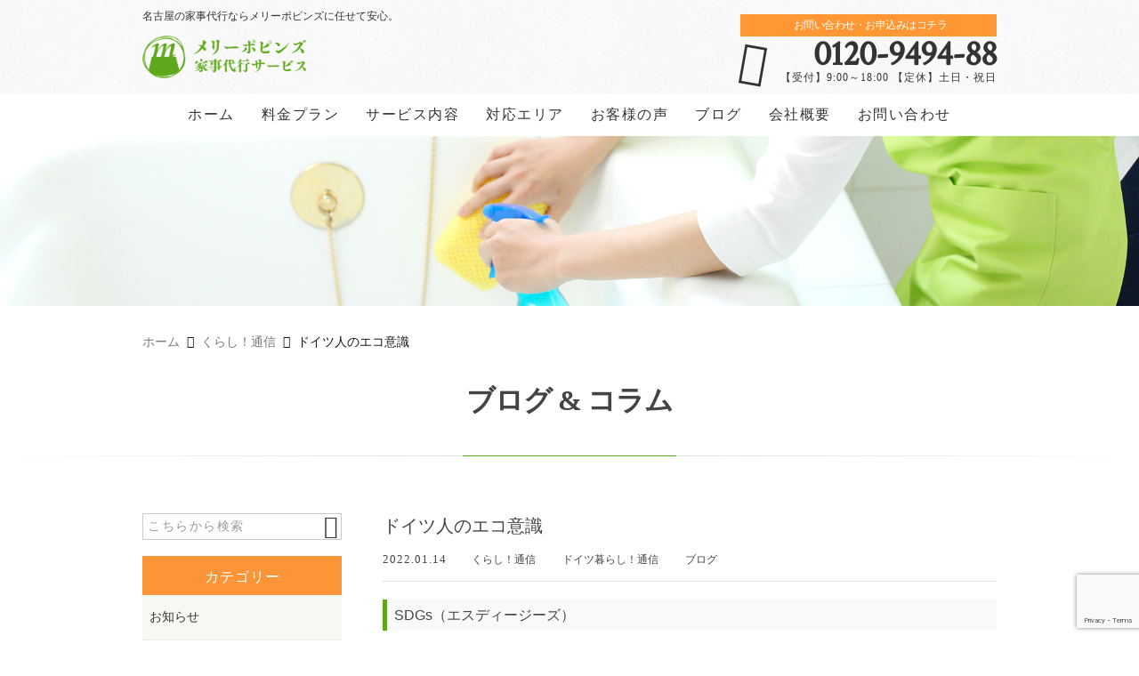

--- FILE ---
content_type: text/html; charset=UTF-8
request_url: https://marypoppins-kaji.com/blog/10290/
body_size: 14228
content:
<!DOCTYPE html>
<html lang="ja">
<head>
<meta charset="UTF-8" />
<meta name="viewport" content="width=device-width,initial-scale=1">
<meta name="format-detection" content="telephone=no">
<link rel="pingback" href="https://marypoppins-kaji.com/jetb/xmlrpc.php" />
<link rel="shortcut icon" href="https://marypoppins-kaji.com/jetb/wp-content/uploads/2019/01/favicon-2.ico" />
<!--▼-追加CSS-▼-->

<title>ドイツ人のエコ意識 | メリーポピンズ家事代行サービス</title>

		<!-- All in One SEO 4.9.2 - aioseo.com -->
	<meta name="description" content="SDGs（エスディージーズ） ドイツは「環境に優しい取り組みをしている国」というイメージがある人" />
	<meta name="robots" content="max-image-preview:large" />
	<meta name="author" content="marypoppins"/>
	<meta name="google-site-verification" content="NpdpIc3zyfcV2gCYMMIsnzUkl2vNb_TA5kgavSvLwnU" />
	<link rel="canonical" href="https://marypoppins-kaji.com/blog/10290/" />
	<meta name="generator" content="All in One SEO (AIOSEO) 4.9.2" />
		<meta property="og:locale" content="ja_JP" />
		<meta property="og:site_name" content="名古屋の家事代行なら「メリーポピンズ家事代行サービス」" />
		<meta property="og:type" content="article" />
		<meta property="og:title" content="ドイツ人のエコ意識 | メリーポピンズ家事代行サービス" />
		<meta property="og:description" content="SDGs（エスディージーズ） ドイツは「環境に優しい取り組みをしている国」というイメージがある人" />
		<meta property="og:url" content="https://marypoppins-kaji.com/blog/10290/" />
		<meta property="og:image" content="https://marypoppins-kaji.com/jetb/wp-content/uploads/2022/01/textil.jpg" />
		<meta property="og:image:secure_url" content="https://marypoppins-kaji.com/jetb/wp-content/uploads/2022/01/textil.jpg" />
		<meta property="og:image:width" content="375" />
		<meta property="og:image:height" content="512" />
		<meta property="article:published_time" content="2022-01-14T11:55:36+00:00" />
		<meta property="article:modified_time" content="2022-01-28T13:16:06+00:00" />
		<meta name="twitter:card" content="summary" />
		<meta name="twitter:title" content="ドイツ人のエコ意識 | メリーポピンズ家事代行サービス" />
		<meta name="twitter:description" content="SDGs（エスディージーズ） ドイツは「環境に優しい取り組みをしている国」というイメージがある人" />
		<meta name="twitter:image" content="https://marypoppins-kaji.com/jetb/wp-content/uploads/2022/01/textil.jpg" />
		<script type="application/ld+json" class="aioseo-schema">
			{"@context":"https:\/\/schema.org","@graph":[{"@type":"Article","@id":"https:\/\/marypoppins-kaji.com\/blog\/10290\/#article","name":"\u30c9\u30a4\u30c4\u4eba\u306e\u30a8\u30b3\u610f\u8b58 | \u30e1\u30ea\u30fc\u30dd\u30d4\u30f3\u30ba\u5bb6\u4e8b\u4ee3\u884c\u30b5\u30fc\u30d3\u30b9","headline":"\u30c9\u30a4\u30c4\u4eba\u306e\u30a8\u30b3\u610f\u8b58","author":{"@id":"https:\/\/marypoppins-kaji.com\/author\/marypoppins\/#author"},"publisher":{"@id":"https:\/\/marypoppins-kaji.com\/#organization"},"image":{"@type":"ImageObject","url":"https:\/\/marypoppins-kaji.com\/jetb\/wp-content\/uploads\/2022\/01\/textil.jpg","width":375,"height":512},"datePublished":"2022-01-14T20:55:36+09:00","dateModified":"2022-01-28T22:16:06+09:00","inLanguage":"ja","mainEntityOfPage":{"@id":"https:\/\/marypoppins-kaji.com\/blog\/10290\/#webpage"},"isPartOf":{"@id":"https:\/\/marypoppins-kaji.com\/blog\/10290\/#webpage"},"articleSection":"\u304f\u3089\u3057\uff01\u901a\u4fe1, \u30c9\u30a4\u30c4\u66ae\u3089\u3057\uff01\u901a\u4fe1, \u30d6\u30ed\u30b0"},{"@type":"BreadcrumbList","@id":"https:\/\/marypoppins-kaji.com\/blog\/10290\/#breadcrumblist","itemListElement":[{"@type":"ListItem","@id":"https:\/\/marypoppins-kaji.com#listItem","position":1,"name":"\u30db\u30fc\u30e0","item":"https:\/\/marypoppins-kaji.com","nextItem":{"@type":"ListItem","@id":"https:\/\/marypoppins-kaji.com\/category\/life\/#listItem","name":"\u304f\u3089\u3057\uff01\u901a\u4fe1"}},{"@type":"ListItem","@id":"https:\/\/marypoppins-kaji.com\/category\/life\/#listItem","position":2,"name":"\u304f\u3089\u3057\uff01\u901a\u4fe1","item":"https:\/\/marypoppins-kaji.com\/category\/life\/","nextItem":{"@type":"ListItem","@id":"https:\/\/marypoppins-kaji.com\/blog\/10290\/#listItem","name":"\u30c9\u30a4\u30c4\u4eba\u306e\u30a8\u30b3\u610f\u8b58"},"previousItem":{"@type":"ListItem","@id":"https:\/\/marypoppins-kaji.com#listItem","name":"\u30db\u30fc\u30e0"}},{"@type":"ListItem","@id":"https:\/\/marypoppins-kaji.com\/blog\/10290\/#listItem","position":3,"name":"\u30c9\u30a4\u30c4\u4eba\u306e\u30a8\u30b3\u610f\u8b58","previousItem":{"@type":"ListItem","@id":"https:\/\/marypoppins-kaji.com\/category\/life\/#listItem","name":"\u304f\u3089\u3057\uff01\u901a\u4fe1"}}]},{"@type":"Organization","@id":"https:\/\/marypoppins-kaji.com\/#organization","name":"\u30e1\u30ea\u30fc\u30dd\u30d4\u30f3\u30ba\u5bb6\u4e8b\u4ee3\u884c\u30b5\u30fc\u30d3\u30b9","description":"\u540d\u53e4\u5c4b\u306e\u5bb6\u4e8b\u4ee3\u884c\u30fb\u5bb6\u653f\u5a66\u30fb\u5bb6\u4e8b\u652f\u63f4\u30b5\u30fc\u30d3\u30b9","url":"https:\/\/marypoppins-kaji.com\/","telephone":"+81120949488","logo":{"@type":"ImageObject","url":"https:\/\/marypoppins-kaji.com\/jetb\/wp-content\/uploads\/2019\/01\/logo-2.png","@id":"https:\/\/marypoppins-kaji.com\/blog\/10290\/#organizationLogo","width":913,"height":238},"image":{"@id":"https:\/\/marypoppins-kaji.com\/blog\/10290\/#organizationLogo"}},{"@type":"Person","@id":"https:\/\/marypoppins-kaji.com\/author\/marypoppins\/#author","url":"https:\/\/marypoppins-kaji.com\/author\/marypoppins\/","name":"marypoppins","image":{"@type":"ImageObject","@id":"https:\/\/marypoppins-kaji.com\/blog\/10290\/#authorImage","url":"https:\/\/secure.gravatar.com\/avatar\/c8af7346206bb3c2cde53e72624c8c20e730abc7262bf331545cd0caec4c8c5e?s=96&d=mm&r=g","width":96,"height":96,"caption":"marypoppins"}},{"@type":"WebPage","@id":"https:\/\/marypoppins-kaji.com\/blog\/10290\/#webpage","url":"https:\/\/marypoppins-kaji.com\/blog\/10290\/","name":"\u30c9\u30a4\u30c4\u4eba\u306e\u30a8\u30b3\u610f\u8b58 | \u30e1\u30ea\u30fc\u30dd\u30d4\u30f3\u30ba\u5bb6\u4e8b\u4ee3\u884c\u30b5\u30fc\u30d3\u30b9","description":"SDGs\uff08\u30a8\u30b9\u30c7\u30a3\u30fc\u30b8\u30fc\u30ba\uff09 \u30c9\u30a4\u30c4\u306f\u300c\u74b0\u5883\u306b\u512a\u3057\u3044\u53d6\u308a\u7d44\u307f\u3092\u3057\u3066\u3044\u308b\u56fd\u300d\u3068\u3044\u3046\u30a4\u30e1\u30fc\u30b8\u304c\u3042\u308b\u4eba","inLanguage":"ja","isPartOf":{"@id":"https:\/\/marypoppins-kaji.com\/#website"},"breadcrumb":{"@id":"https:\/\/marypoppins-kaji.com\/blog\/10290\/#breadcrumblist"},"author":{"@id":"https:\/\/marypoppins-kaji.com\/author\/marypoppins\/#author"},"creator":{"@id":"https:\/\/marypoppins-kaji.com\/author\/marypoppins\/#author"},"image":{"@type":"ImageObject","url":"https:\/\/marypoppins-kaji.com\/jetb\/wp-content\/uploads\/2022\/01\/textil.jpg","@id":"https:\/\/marypoppins-kaji.com\/blog\/10290\/#mainImage","width":375,"height":512},"primaryImageOfPage":{"@id":"https:\/\/marypoppins-kaji.com\/blog\/10290\/#mainImage"},"datePublished":"2022-01-14T20:55:36+09:00","dateModified":"2022-01-28T22:16:06+09:00"},{"@type":"WebSite","@id":"https:\/\/marypoppins-kaji.com\/#website","url":"https:\/\/marypoppins-kaji.com\/","name":"\u30e1\u30ea\u30fc\u30dd\u30d4\u30f3\u30ba\u5bb6\u4e8b\u4ee3\u884c\u30b5\u30fc\u30d3\u30b9","description":"\u540d\u53e4\u5c4b\u306e\u5bb6\u4e8b\u4ee3\u884c\u30fb\u5bb6\u653f\u5a66\u30fb\u5bb6\u4e8b\u652f\u63f4\u30b5\u30fc\u30d3\u30b9","inLanguage":"ja","publisher":{"@id":"https:\/\/marypoppins-kaji.com\/#organization"}}]}
		</script>
		<!-- All in One SEO -->

<link rel='dns-prefetch' href='//yubinbango.github.io' />
<link rel='dns-prefetch' href='//static.addtoany.com' />
<link rel="alternate" type="application/rss+xml" title="メリーポピンズ家事代行サービス &raquo; フィード" href="https://marypoppins-kaji.com/feed/" />
<link rel="alternate" type="application/rss+xml" title="メリーポピンズ家事代行サービス &raquo; コメントフィード" href="https://marypoppins-kaji.com/comments/feed/" />
<link rel="alternate" title="oEmbed (JSON)" type="application/json+oembed" href="https://marypoppins-kaji.com/wp-json/oembed/1.0/embed?url=https%3A%2F%2Fmarypoppins-kaji.com%2Fblog%2F10290%2F" />
<link rel="alternate" title="oEmbed (XML)" type="text/xml+oembed" href="https://marypoppins-kaji.com/wp-json/oembed/1.0/embed?url=https%3A%2F%2Fmarypoppins-kaji.com%2Fblog%2F10290%2F&#038;format=xml" />
<style id='wp-img-auto-sizes-contain-inline-css' type='text/css'>
img:is([sizes=auto i],[sizes^="auto," i]){contain-intrinsic-size:3000px 1500px}
/*# sourceURL=wp-img-auto-sizes-contain-inline-css */
</style>
<link rel='stylesheet' id='colorbox-theme1-css' href='https://marypoppins-kaji.com/jetb/wp-content/plugins/jquery-colorbox/themes/theme1/colorbox.css?ver=4.6.2' type='text/css' media='screen' />
<style id='wp-emoji-styles-inline-css' type='text/css'>

	img.wp-smiley, img.emoji {
		display: inline !important;
		border: none !important;
		box-shadow: none !important;
		height: 1em !important;
		width: 1em !important;
		margin: 0 0.07em !important;
		vertical-align: -0.1em !important;
		background: none !important;
		padding: 0 !important;
	}
/*# sourceURL=wp-emoji-styles-inline-css */
</style>
<link rel='stylesheet' id='wp-block-library-css' href='https://marypoppins-kaji.com/jetb/wp-includes/css/dist/block-library/style.min.css?ver=6.9' type='text/css' media='all' />
<style id='global-styles-inline-css' type='text/css'>
:root{--wp--preset--aspect-ratio--square: 1;--wp--preset--aspect-ratio--4-3: 4/3;--wp--preset--aspect-ratio--3-4: 3/4;--wp--preset--aspect-ratio--3-2: 3/2;--wp--preset--aspect-ratio--2-3: 2/3;--wp--preset--aspect-ratio--16-9: 16/9;--wp--preset--aspect-ratio--9-16: 9/16;--wp--preset--color--black: #000000;--wp--preset--color--cyan-bluish-gray: #abb8c3;--wp--preset--color--white: #ffffff;--wp--preset--color--pale-pink: #f78da7;--wp--preset--color--vivid-red: #cf2e2e;--wp--preset--color--luminous-vivid-orange: #ff6900;--wp--preset--color--luminous-vivid-amber: #fcb900;--wp--preset--color--light-green-cyan: #7bdcb5;--wp--preset--color--vivid-green-cyan: #00d084;--wp--preset--color--pale-cyan-blue: #8ed1fc;--wp--preset--color--vivid-cyan-blue: #0693e3;--wp--preset--color--vivid-purple: #9b51e0;--wp--preset--gradient--vivid-cyan-blue-to-vivid-purple: linear-gradient(135deg,rgb(6,147,227) 0%,rgb(155,81,224) 100%);--wp--preset--gradient--light-green-cyan-to-vivid-green-cyan: linear-gradient(135deg,rgb(122,220,180) 0%,rgb(0,208,130) 100%);--wp--preset--gradient--luminous-vivid-amber-to-luminous-vivid-orange: linear-gradient(135deg,rgb(252,185,0) 0%,rgb(255,105,0) 100%);--wp--preset--gradient--luminous-vivid-orange-to-vivid-red: linear-gradient(135deg,rgb(255,105,0) 0%,rgb(207,46,46) 100%);--wp--preset--gradient--very-light-gray-to-cyan-bluish-gray: linear-gradient(135deg,rgb(238,238,238) 0%,rgb(169,184,195) 100%);--wp--preset--gradient--cool-to-warm-spectrum: linear-gradient(135deg,rgb(74,234,220) 0%,rgb(151,120,209) 20%,rgb(207,42,186) 40%,rgb(238,44,130) 60%,rgb(251,105,98) 80%,rgb(254,248,76) 100%);--wp--preset--gradient--blush-light-purple: linear-gradient(135deg,rgb(255,206,236) 0%,rgb(152,150,240) 100%);--wp--preset--gradient--blush-bordeaux: linear-gradient(135deg,rgb(254,205,165) 0%,rgb(254,45,45) 50%,rgb(107,0,62) 100%);--wp--preset--gradient--luminous-dusk: linear-gradient(135deg,rgb(255,203,112) 0%,rgb(199,81,192) 50%,rgb(65,88,208) 100%);--wp--preset--gradient--pale-ocean: linear-gradient(135deg,rgb(255,245,203) 0%,rgb(182,227,212) 50%,rgb(51,167,181) 100%);--wp--preset--gradient--electric-grass: linear-gradient(135deg,rgb(202,248,128) 0%,rgb(113,206,126) 100%);--wp--preset--gradient--midnight: linear-gradient(135deg,rgb(2,3,129) 0%,rgb(40,116,252) 100%);--wp--preset--font-size--small: 13px;--wp--preset--font-size--medium: 20px;--wp--preset--font-size--large: 36px;--wp--preset--font-size--x-large: 42px;--wp--preset--spacing--20: 0.44rem;--wp--preset--spacing--30: 0.67rem;--wp--preset--spacing--40: 1rem;--wp--preset--spacing--50: 1.5rem;--wp--preset--spacing--60: 2.25rem;--wp--preset--spacing--70: 3.38rem;--wp--preset--spacing--80: 5.06rem;--wp--preset--shadow--natural: 6px 6px 9px rgba(0, 0, 0, 0.2);--wp--preset--shadow--deep: 12px 12px 50px rgba(0, 0, 0, 0.4);--wp--preset--shadow--sharp: 6px 6px 0px rgba(0, 0, 0, 0.2);--wp--preset--shadow--outlined: 6px 6px 0px -3px rgb(255, 255, 255), 6px 6px rgb(0, 0, 0);--wp--preset--shadow--crisp: 6px 6px 0px rgb(0, 0, 0);}:where(.is-layout-flex){gap: 0.5em;}:where(.is-layout-grid){gap: 0.5em;}body .is-layout-flex{display: flex;}.is-layout-flex{flex-wrap: wrap;align-items: center;}.is-layout-flex > :is(*, div){margin: 0;}body .is-layout-grid{display: grid;}.is-layout-grid > :is(*, div){margin: 0;}:where(.wp-block-columns.is-layout-flex){gap: 2em;}:where(.wp-block-columns.is-layout-grid){gap: 2em;}:where(.wp-block-post-template.is-layout-flex){gap: 1.25em;}:where(.wp-block-post-template.is-layout-grid){gap: 1.25em;}.has-black-color{color: var(--wp--preset--color--black) !important;}.has-cyan-bluish-gray-color{color: var(--wp--preset--color--cyan-bluish-gray) !important;}.has-white-color{color: var(--wp--preset--color--white) !important;}.has-pale-pink-color{color: var(--wp--preset--color--pale-pink) !important;}.has-vivid-red-color{color: var(--wp--preset--color--vivid-red) !important;}.has-luminous-vivid-orange-color{color: var(--wp--preset--color--luminous-vivid-orange) !important;}.has-luminous-vivid-amber-color{color: var(--wp--preset--color--luminous-vivid-amber) !important;}.has-light-green-cyan-color{color: var(--wp--preset--color--light-green-cyan) !important;}.has-vivid-green-cyan-color{color: var(--wp--preset--color--vivid-green-cyan) !important;}.has-pale-cyan-blue-color{color: var(--wp--preset--color--pale-cyan-blue) !important;}.has-vivid-cyan-blue-color{color: var(--wp--preset--color--vivid-cyan-blue) !important;}.has-vivid-purple-color{color: var(--wp--preset--color--vivid-purple) !important;}.has-black-background-color{background-color: var(--wp--preset--color--black) !important;}.has-cyan-bluish-gray-background-color{background-color: var(--wp--preset--color--cyan-bluish-gray) !important;}.has-white-background-color{background-color: var(--wp--preset--color--white) !important;}.has-pale-pink-background-color{background-color: var(--wp--preset--color--pale-pink) !important;}.has-vivid-red-background-color{background-color: var(--wp--preset--color--vivid-red) !important;}.has-luminous-vivid-orange-background-color{background-color: var(--wp--preset--color--luminous-vivid-orange) !important;}.has-luminous-vivid-amber-background-color{background-color: var(--wp--preset--color--luminous-vivid-amber) !important;}.has-light-green-cyan-background-color{background-color: var(--wp--preset--color--light-green-cyan) !important;}.has-vivid-green-cyan-background-color{background-color: var(--wp--preset--color--vivid-green-cyan) !important;}.has-pale-cyan-blue-background-color{background-color: var(--wp--preset--color--pale-cyan-blue) !important;}.has-vivid-cyan-blue-background-color{background-color: var(--wp--preset--color--vivid-cyan-blue) !important;}.has-vivid-purple-background-color{background-color: var(--wp--preset--color--vivid-purple) !important;}.has-black-border-color{border-color: var(--wp--preset--color--black) !important;}.has-cyan-bluish-gray-border-color{border-color: var(--wp--preset--color--cyan-bluish-gray) !important;}.has-white-border-color{border-color: var(--wp--preset--color--white) !important;}.has-pale-pink-border-color{border-color: var(--wp--preset--color--pale-pink) !important;}.has-vivid-red-border-color{border-color: var(--wp--preset--color--vivid-red) !important;}.has-luminous-vivid-orange-border-color{border-color: var(--wp--preset--color--luminous-vivid-orange) !important;}.has-luminous-vivid-amber-border-color{border-color: var(--wp--preset--color--luminous-vivid-amber) !important;}.has-light-green-cyan-border-color{border-color: var(--wp--preset--color--light-green-cyan) !important;}.has-vivid-green-cyan-border-color{border-color: var(--wp--preset--color--vivid-green-cyan) !important;}.has-pale-cyan-blue-border-color{border-color: var(--wp--preset--color--pale-cyan-blue) !important;}.has-vivid-cyan-blue-border-color{border-color: var(--wp--preset--color--vivid-cyan-blue) !important;}.has-vivid-purple-border-color{border-color: var(--wp--preset--color--vivid-purple) !important;}.has-vivid-cyan-blue-to-vivid-purple-gradient-background{background: var(--wp--preset--gradient--vivid-cyan-blue-to-vivid-purple) !important;}.has-light-green-cyan-to-vivid-green-cyan-gradient-background{background: var(--wp--preset--gradient--light-green-cyan-to-vivid-green-cyan) !important;}.has-luminous-vivid-amber-to-luminous-vivid-orange-gradient-background{background: var(--wp--preset--gradient--luminous-vivid-amber-to-luminous-vivid-orange) !important;}.has-luminous-vivid-orange-to-vivid-red-gradient-background{background: var(--wp--preset--gradient--luminous-vivid-orange-to-vivid-red) !important;}.has-very-light-gray-to-cyan-bluish-gray-gradient-background{background: var(--wp--preset--gradient--very-light-gray-to-cyan-bluish-gray) !important;}.has-cool-to-warm-spectrum-gradient-background{background: var(--wp--preset--gradient--cool-to-warm-spectrum) !important;}.has-blush-light-purple-gradient-background{background: var(--wp--preset--gradient--blush-light-purple) !important;}.has-blush-bordeaux-gradient-background{background: var(--wp--preset--gradient--blush-bordeaux) !important;}.has-luminous-dusk-gradient-background{background: var(--wp--preset--gradient--luminous-dusk) !important;}.has-pale-ocean-gradient-background{background: var(--wp--preset--gradient--pale-ocean) !important;}.has-electric-grass-gradient-background{background: var(--wp--preset--gradient--electric-grass) !important;}.has-midnight-gradient-background{background: var(--wp--preset--gradient--midnight) !important;}.has-small-font-size{font-size: var(--wp--preset--font-size--small) !important;}.has-medium-font-size{font-size: var(--wp--preset--font-size--medium) !important;}.has-large-font-size{font-size: var(--wp--preset--font-size--large) !important;}.has-x-large-font-size{font-size: var(--wp--preset--font-size--x-large) !important;}
/*# sourceURL=global-styles-inline-css */
</style>

<style id='classic-theme-styles-inline-css' type='text/css'>
/*! This file is auto-generated */
.wp-block-button__link{color:#fff;background-color:#32373c;border-radius:9999px;box-shadow:none;text-decoration:none;padding:calc(.667em + 2px) calc(1.333em + 2px);font-size:1.125em}.wp-block-file__button{background:#32373c;color:#fff;text-decoration:none}
/*# sourceURL=/wp-includes/css/classic-themes.min.css */
</style>
<link rel='stylesheet' id='contact-form-7-css' href='https://marypoppins-kaji.com/jetb/wp-content/plugins/contact-form-7/includes/css/styles.css?ver=6.1.4' type='text/css' media='all' />
<link rel='stylesheet' id='Jet_CMS_style-css' href='https://marypoppins-kaji.com/jetb/wp-content/themes/jet-cms14-community/style.css?ver=6.9' type='text/css' media='all' />
<link rel='stylesheet' id='wp-pagenavi-css' href='https://marypoppins-kaji.com/jetb/wp-content/plugins/wp-pagenavi/pagenavi-css.css?ver=2.70' type='text/css' media='all' />
<link rel='stylesheet' id='tablepress-default-css' href='https://marypoppins-kaji.com/jetb/wp-content/tablepress-combined.min.css?ver=79' type='text/css' media='all' />
<link rel='stylesheet' id='addtoany-css' href='https://marypoppins-kaji.com/jetb/wp-content/plugins/add-to-any/addtoany.min.css?ver=1.16' type='text/css' media='all' />
<script type="text/javascript" src="https://marypoppins-kaji.com/jetb/wp-includes/js/jquery/jquery.min.js?ver=3.7.1" id="jquery-core-js"></script>
<script type="text/javascript" src="https://marypoppins-kaji.com/jetb/wp-includes/js/jquery/jquery-migrate.min.js?ver=3.4.1" id="jquery-migrate-js"></script>
<script type="text/javascript" id="colorbox-js-extra">
/* <![CDATA[ */
var jQueryColorboxSettingsArray = {"jQueryColorboxVersion":"4.6.2","colorboxInline":"false","colorboxIframe":"false","colorboxGroupId":"","colorboxTitle":"","colorboxWidth":"false","colorboxHeight":"false","colorboxMaxWidth":"false","colorboxMaxHeight":"false","colorboxSlideshow":"false","colorboxSlideshowAuto":"false","colorboxScalePhotos":"true","colorboxPreloading":"false","colorboxOverlayClose":"true","colorboxLoop":"true","colorboxEscKey":"true","colorboxArrowKey":"true","colorboxScrolling":"true","colorboxOpacity":"0.85","colorboxTransition":"elastic","colorboxSpeed":"350","colorboxSlideshowSpeed":"2500","colorboxClose":"close","colorboxNext":"next","colorboxPrevious":"previous","colorboxSlideshowStart":"start slideshow","colorboxSlideshowStop":"stop slideshow","colorboxCurrent":"{current} of {total} images","colorboxXhrError":"This content failed to load.","colorboxImgError":"This image failed to load.","colorboxImageMaxWidth":"95%","colorboxImageMaxHeight":"95%","colorboxImageHeight":"false","colorboxImageWidth":"false","colorboxLinkHeight":"false","colorboxLinkWidth":"false","colorboxInitialHeight":"100","colorboxInitialWidth":"300","autoColorboxJavaScript":"","autoHideFlash":"","autoColorbox":"true","autoColorboxGalleries":"","addZoomOverlay":"","useGoogleJQuery":"","colorboxAddClassToLinks":""};
//# sourceURL=colorbox-js-extra
/* ]]> */
</script>
<script type="text/javascript" src="https://marypoppins-kaji.com/jetb/wp-content/plugins/jquery-colorbox/js/jquery.colorbox-min.js?ver=1.4.33" id="colorbox-js"></script>
<script type="text/javascript" src="https://marypoppins-kaji.com/jetb/wp-content/plugins/jquery-colorbox/js/jquery-colorbox-wrapper-min.js?ver=4.6.2" id="colorbox-wrapper-js"></script>
<script type="text/javascript" id="addtoany-core-js-before">
/* <![CDATA[ */
window.a2a_config=window.a2a_config||{};a2a_config.callbacks=[];a2a_config.overlays=[];a2a_config.templates={};a2a_localize = {
	Share: "共有",
	Save: "ブックマーク",
	Subscribe: "購読",
	Email: "メール",
	Bookmark: "ブックマーク",
	ShowAll: "すべて表示する",
	ShowLess: "小さく表示する",
	FindServices: "サービスを探す",
	FindAnyServiceToAddTo: "追加するサービスを今すぐ探す",
	PoweredBy: "Powered by",
	ShareViaEmail: "メールでシェアする",
	SubscribeViaEmail: "メールで購読する",
	BookmarkInYourBrowser: "ブラウザにブックマーク",
	BookmarkInstructions: "このページをブックマークするには、 Ctrl+D または \u2318+D を押下。",
	AddToYourFavorites: "お気に入りに追加",
	SendFromWebOrProgram: "任意のメールアドレスまたはメールプログラムから送信",
	EmailProgram: "メールプログラム",
	More: "詳細&#8230;",
	ThanksForSharing: "共有ありがとうございます !",
	ThanksForFollowing: "フォローありがとうございます !"
};


//# sourceURL=addtoany-core-js-before
/* ]]> */
</script>
<script type="text/javascript" defer src="https://static.addtoany.com/menu/page.js" id="addtoany-core-js"></script>
<script type="text/javascript" defer src="https://marypoppins-kaji.com/jetb/wp-content/plugins/add-to-any/addtoany.min.js?ver=1.1" id="addtoany-jquery-js"></script>
<link rel="https://api.w.org/" href="https://marypoppins-kaji.com/wp-json/" /><link rel="alternate" title="JSON" type="application/json" href="https://marypoppins-kaji.com/wp-json/wp/v2/posts/10290" /><link rel="EditURI" type="application/rsd+xml" title="RSD" href="https://marypoppins-kaji.com/jetb/xmlrpc.php?rsd" />
<meta name="generator" content="WordPress 6.9" />
<link rel='shortlink' href='https://marypoppins-kaji.com/?p=10290' />

<link rel="stylesheet" href="https://marypoppins-kaji.com/jetb/wp-content/plugins/count-per-day/counter.css" type="text/css" />
<link rel="llms-sitemap" href="https://marypoppins-kaji.com/llms.txt" />

<link rel="stylesheet" href="https://jetb.co.jp/local-king/common.css" type="text/css" />
<link rel="stylesheet" href="https://code.ionicframework.com/ionicons/2.0.1/css/ionicons.min.css">
<link rel="stylesheet" href="https://jetb.co.jp/local-king/css/loaders.min.css" type="text/css" />
<link rel="stylesheet" href="https://jetb.co.jp/local-king/jet_style.css" type="text/css" />
<link rel="stylesheet" href="https://jetb.co.jp/local-king/jet_media.css" type="text/css" />
<link rel="stylesheet" href="https://marypoppins-kaji.com/jetb/wp-content/themes/jet-cms14-community/Jet_Tpl_style.css" type="text/css" />
<link rel="stylesheet" href="https://jetb.co.jp/local-king/region.css" type="text/css" />
<link rel="stylesheet" href="https://marypoppins-kaji.com/jetb/wp-content/themes/jet-cms14-community/custom/custom.css" type="text/css" />

	<!-- Google tag (gtag.js) -->
<script async src="https://www.googletagmanager.com/gtag/js?id=G-GVY7PMS9F2"></script>
<script>
  window.dataLayer = window.dataLayer || [];
  function gtag(){dataLayer.push(arguments);}
  gtag('js', new Date());

  gtag('config', 'G-GVY7PMS9F2');
	gtag('config', 'UA-55495822-21');
</script>
	
</head>

<body class="wp-singular post-template-default single single-post postid-10290 single-format-standard wp-theme-jet-cms14-community metaslider-plugin" ontouchstart="">
	<div id="top" class="allwrapper">
		<header id="upper" class="line_color1 cf">
			<div class="ptn_wrap">
				<section class="inner">
					<h1 class="description">名古屋の家事代行ならメリーポピンズに任せて安心。</h1>
					<h2 class="logo">
						<a href="https://marypoppins-kaji.com/">
							<img src="https://marypoppins-kaji.com/jetb/wp-content/uploads/2019/01/logo-2.png" alt="メリーポピンズ家事代行サービス">
						</a>
					</h2>

					<address class="tel_cont">
						<span class="txt1">お問い合わせ・お申込みはコチラ</span>
						<a class="tel" href="tel:0120-9494-88">
							0120-9494-88						</a>
						【受付】9:00～18:00 【定休】土日・祝日					</address>

					<div class="menu-trigger_pc" href="#">
						<div class="trigger_wrap">
							<span></span>
							<span></span>
							<span></span>
						</div>
					</div>
				</section>

				<div class="menu-trigger_sp" href="#">
					<div class="trigger_wrap">
						<span></span>
						<span></span>
						<span></span>
					</div>
				</div>
				<nav class="g_nav_sp sp cf">
					<div class="header-search sp">
						<form action="https://marypoppins-kaji.com/" method="get" id="jet_searchform-header">
							<input id="jet_searchBtn_header" type="submit" name="searchBtn" value="&#xf2f5;" />
							<input id="jet_keywords_header" type="text" name="s" placeholder="" />
						</form>
					</div>
					<ul id="menu-menu-1" class="g_nav_menu menu"><li><a href="https://marypoppins-kaji.com/">ホーム</a></li>
<li><a href="https://marypoppins-kaji.com/plan/">料金プラン</a></li>
<li><a href="https://marypoppins-kaji.com/service-introduction/">サービス内容</a></li>
<li><a href="https://marypoppins-kaji.com/corresponding-area/">対応エリア</a></li>
<li><a href="https://marypoppins-kaji.com/customers-voice/">お客様の声</a></li>
<li><a href="https://marypoppins-kaji.com/blogs/">ブログ</a></li>
<li><a href="https://marypoppins-kaji.com/company/">会社概要</a></li>
<li><a href="https://marypoppins-kaji.com/contact/">お問い合わせ</a></li>
</ul>
					<div class="sp_nav_add">
						<address class="sp_tel_cont">
							<span class="sp_txt1">お問い合わせ・お申込みはコチラ</span>
							<a class="sp_tel" href="tel:0120-9494-88">
								<span class="sp_txt2 wf">0120-9494-88</span>
								<span class="sp_txt3">【受付】9:00～18:00 【定休】土日・祝日</span>
							</a>
						</address>
						<div class="sp_mail_box">
							<span>お問い合わせ・お申込みフォーム</span>
							<a class="pc_C_bg" href="https://marypoppins-kaji.com/contact">
								CLICK							</a>
						</div>
					</div>

					<ul class="sns_list sp">
												<li>
							<a class="ic_box" href="https://www.instagram.com/kaji_nagoya_daiko_mp/" target="_blank">
								<img src="https://marypoppins-kaji.com/jetb/wp-content/uploads/2019/01/local_top_sp.png" alt="インスタグラム">
							</a>
						</li>
											</ul>
				</nav>

				<nav class="g_nav pc cf">
					<ul id="menu-menu-2" class="g_nav_menu menu"><li><a href="https://marypoppins-kaji.com/">ホーム</a></li>
<li><a href="https://marypoppins-kaji.com/plan/">料金プラン</a></li>
<li><a href="https://marypoppins-kaji.com/service-introduction/">サービス内容</a></li>
<li><a href="https://marypoppins-kaji.com/corresponding-area/">対応エリア</a></li>
<li><a href="https://marypoppins-kaji.com/customers-voice/">お客様の声</a></li>
<li><a href="https://marypoppins-kaji.com/blogs/">ブログ</a></li>
<li><a href="https://marypoppins-kaji.com/company/">会社概要</a></li>
<li><a href="https://marypoppins-kaji.com/contact/">お問い合わせ</a></li>
</ul>				</nav>
			</div>
		</header><!--single-->
<div id="blog_area">
<!--▼▼▼▼コンテンツエリア▼▼▼▼-->
<div class="obi" style="background-image: url(https://marypoppins-kaji.com/jetb/wp-content/uploads/2019/02/page_bg-1.jpg)">
	<p class="obi-mask"></p>
</div>

<div id="breadcrumb">
	<span property="itemListElement" typeof="ListItem"><a property="item" typeof="WebPage" title="Go to メリーポピンズ家事代行サービス." href="https://marypoppins-kaji.com" class="home"><span property="name">ホーム</span></a><meta property="position" content="1"></span><span property="itemListElement" typeof="ListItem"><a property="item" typeof="WebPage" title="Go to the くらし！通信 category archives." href="https://marypoppins-kaji.com/category/life/" class="taxonomy category"><span property="name">くらし！通信</span></a><meta property="position" content="2"></span><span class="post post-post current-item">ドイツ人のエコ意識</span></div>

<h2 class="area_title tgt tgt--up">ブログ &#038; コラム</h2>
<hr class="line_style1 ls_margin2 tgt tgt--up">

<div class="inner cf tgt tgt--up">
	<main id="blog_cont">
		<article class="blog_box">
			<header class="blog_entry">
				<h1>ドイツ人のエコ意識</h1>
				<time class="day_entry">2022.01.14</time>
				<p class="cat_entry"><a href="https://marypoppins-kaji.com/category/life/" rel="tag">くらし！通信</a><a href="https://marypoppins-kaji.com/category/germany/" rel="tag">ドイツ暮らし！通信</a><a href="https://marypoppins-kaji.com/category/blog/" rel="tag">ブログ</a></p>
			</header>

			<section class="blog_text the_text">
				<p><span class="deco_A" style="font-family: arial, helvetica, sans-serif;">SDGs（エスディージーズ）</span></p>
<p>&nbsp;</p>
<p><span style="font-family: arial, helvetica, sans-serif;">ドイツは「環境に優しい取り組みをしている国」というイメージがある人が多いと思います。</span></p>
<p>&nbsp;</p>
<p><span style="font-family: arial, helvetica, sans-serif;">実際にドイツ人は、環境に配慮し、無駄なく生活している人が多いと感じます。</span></p>
<p>&nbsp;</p>
<p><span style="font-family: arial, helvetica, sans-serif;">ゴミを分別する、水の出しっぱなしを防ぐ、電気をこまめに消す、元気な人はエレベーターでなく階段を使うなどの行為は老若男女が意識していることだと思います。</span></p>
<p>&nbsp;</p>
<p><span style="font-family: arial, helvetica, sans-serif;">ゴミ収集場に行くと、主婦の方だけでなく、若い男性もきちんとゴミを分別して捨てている光景を見ます。</span></p>
<p>&nbsp;</p>
<p><span style="font-family: arial, helvetica, sans-serif;">水のだしっぱなしや、電気のつけっぱなしは、子どもの頃から両親を見たり、学校教育の中で自然に身に付いていく様です。</span></p>
<p>&nbsp;</p>
<p><span style="font-family: arial, helvetica, sans-serif;">私は妊婦の頃、運動不足の解消のためエレベーターがあっても、あえて階段を使っていましたが、多くの人に階段ですれ違い、ドイツ人の節電魂を垣間見ることができました。</span></p>
<p>&nbsp;</p>
<p><span style="font-family: arial, helvetica, sans-serif;">行政からも、大気汚染物質の排出規制値を越えた車の走行が禁止となる政策が出されました。</span></p>
<p>&nbsp;</p>
<p><span style="font-family: arial, helvetica, sans-serif;">その代わり、新たに電気自動車を購入する人には補助金が出されるそうです。</span></p>
<p>&nbsp;</p>
<p><img fetchpriority="high" decoding="async" class="alignnone wp-image-10294 size-full lazyesload colorbox-10290" src="https://marypoppins-kaji.com/jetb/wp-content/uploads/2022/01/textil.jpg" alt="" width="375" height="512" srcset="https://marypoppins-kaji.com/jetb/wp-content/uploads/2022/01/textil.jpg 375w, https://marypoppins-kaji.com/jetb/wp-content/uploads/2022/01/textil-220x300.jpg 220w" sizes="(max-width: 375px) 100vw, 375px" /></p>
<p>&nbsp;</p>
<p><span style="font-family: arial, helvetica, sans-serif;">これは、スーパーで見かけたサランラップの代わりの使い捨てない食べ物のカバーです。</span></p>
<p><span style="font-family: arial, helvetica, sans-serif;">なんだか昔の暮らしを思い出すようです。</span></p>
<p>&nbsp;</p>
<p><span style="font-family: arial, helvetica, sans-serif;">こういったものを売ることも、人々の環境への配慮の呼び掛けになっており、そのことが国民ひとり一人のエコ意識につながり、ドイツがエコ大国と呼ばれているのかなと思いました。</span></p>
<p>&nbsp;</p>
<p><span style="font-family: arial, helvetica, sans-serif;">ドイツにも、もちろんまだまだ改善できる点は沢山あります。</span></p>
<p>&nbsp;</p>
<p><span style="font-family: arial, helvetica, sans-serif;">例えば、日本にあるような詰め替えのシャンプーはドイツにはありません。シャンプーを詰め替えるという発想がないのかもしれません。</span></p>
<p>&nbsp;</p>
<p><span style="font-family: arial, helvetica, sans-serif;">その代わりに、今はボトルがない石鹸シャンプーがエコを意識する日との間で流行ってきています。</span></p>
<p>&nbsp;</p>
<p><span style="font-family: arial, helvetica, sans-serif;">全てに置いて環境配慮をして生活するのは難しいですが、子どもが大きくなったとき少しでも綺麗な地球が残っているように、出来ることは取り組んでいこうと、ドイツに住んで思うようになりました。</span></p>
<p>&nbsp;</p>
<p>（MANAMI KAUFMANN著)</p>
<p>&nbsp;</p>
			</section>

			<div class="pn_pager">
				<div class="pre_p">
					<p>前の記事へ</p>« <a href="https://marypoppins-kaji.com/blog/10191/" rel="prev">あけましておめでとうございます</a>				</div>
				<div class="next_p">
					<p>次の記事へ</p><a href="https://marypoppins-kaji.com/blog/10327/" rel="next">たかがハンガー、されどハンガー</a> »				</div>
			</div>

			<div class="addtoany_shortcode"><div class="a2a_kit a2a_kit_size_32 addtoany_list" data-a2a-url="https://marypoppins-kaji.com/blog/10290/" data-a2a-title="ドイツ人のエコ意識"></div></div>		</article><!--end blog_box-->
	</main><!--end blog_cont-->

	<aside id="side_bar">
	<div id="secondary">
		<aside id="search-2" class="widget widget_search"><form action="https://marypoppins-kaji.com/" method="get" id="searchform2">
	<input id="keywords2" type="text" name="s" id="site_search" placeholder="こちらから検索" />
	<input id="searchBtn2" type="submit" name="searchBtn2" value="&#xf2f5;" />
</form></aside><aside id="categories-2" class="widget widget_categories"><h3 class="widget-title"><span>カテゴリー</span></h3>
			<ul>
					<li class="cat-item cat-item-5"><a href="https://marypoppins-kaji.com/category/news/">お知らせ</a>
</li>
	<li class="cat-item cat-item-221"><a href="https://marypoppins-kaji.com/category/promotion/">キャンペーン</a>
</li>
	<li class="cat-item cat-item-7"><a href="https://marypoppins-kaji.com/category/staff-blog/">スタッフブログ</a>
</li>
	<li class="cat-item cat-item-209"><a href="https://marypoppins-kaji.com/category/shiny/">ピカピカきれい！通信</a>
</li>
	<li class="cat-item cat-item-207"><a href="https://marypoppins-kaji.com/category/cooking/">お料理！通信</a>
</li>
	<li class="cat-item cat-item-208"><a href="https://marypoppins-kaji.com/category/life/">くらし！通信</a>
</li>
	<li class="cat-item cat-item-218"><a href="https://marypoppins-kaji.com/category/country/">カントリー！通信</a>
</li>
	<li class="cat-item cat-item-215"><a href="https://marypoppins-kaji.com/category/germany/">ドイツ暮らし！通信</a>
</li>
	<li class="cat-item cat-item-223"><a href="https://marypoppins-kaji.com/category/sdgs/">SDGsへの取り組み</a>
</li>
	<li class="cat-item cat-item-6"><a href="https://marypoppins-kaji.com/category/blog/">ブログ</a>
</li>
			</ul>

			</aside>		
	</div><!-- #secondary -->
</aside><!--end side_bar--></div><!--end inner-->
<!--▲▲▲▲コンテンツエリアここまで▲▲▲▲-->
</div><!--end blog_area-->
<a id="scroll-to-top" class="point_color_A" href="#" title="Scroll to Top" style="display: none;">&#xf3d8;</a>

<footer id="under">
	<div class="ptn_wrap">
		<div class="inner">
			<div class="map f-r">
				<iframe src="https://www.google.com/maps/embed?pb=!1m18!1m12!1m3!1d3261.128620657532!2d136.92159651554135!3d35.178346664993626!2m3!1f0!2f0!3f0!3m2!1i1024!2i768!4f13.1!3m3!1m2!1s0x600370e0eecc7085%3A0xa7c3e394eb65e6d0!2z44CSNDYxLTAwMDIg5oSb55-l55yM5ZCN5Y-k5bGL5biC5p2x5Yy65Luj5a6Y55S677yW4oiS77yS77yS!5e0!3m2!1sja!2sjp!4v1555485285563!5m2!1sja!2sjp" width="600" height="450" frameborder="0" style="border:0" allowfullscreen></iframe>			</div>

			<section class="foot_entry f-l">
				<section class="foot_t_a">
					<h3>
						<a href="https://marypoppins-kaji.com/">
							<img src="https://marypoppins-kaji.com/jetb/wp-content/uploads/2019/01/logo-2.png" alt="メリーポピンズ家事代行サービス">
						</a>
					</h3>
					<p>メリーポピンズ家事代行サービス<br />
〒461-0002<br />
愛知県名古屋市東区代官町6-22-504</p>
				</section>

				<address>
					<span class="txt1">お問い合わせ・お申込みはコチラ</span>
					<a class="tel" href="tel:0120-9494-88">
						<span class="tel_txt wf">0120-9494-88</span>
						<span class="eigyou_txt">【受付】9:00～18:00 【定休】土日・祝日</span>
					</a>
					<a class="mail" href="https://marypoppins-kaji.com/contact">
						お問い合わせ・お申込みフォーム					</a>
				</address>

				<ul class="sns_list sp">
										<li>
						<a class="ic_box" href="https://www.instagram.com/kaji_nagoya_daiko_mp/" target="_blank">
							<img src="https://marypoppins-kaji.com/jetb/wp-content/uploads/2019/01/local_top_sp.png" alt="インスタグラム">
						</a>
					</li>
									</ul>
			</section>

			<nav class="foot_nav">
				<ul id="menu-menu-3" class="g_nav_menu menu"><li><a href="https://marypoppins-kaji.com/">ホーム</a></li>
<li><a href="https://marypoppins-kaji.com/plan/">料金プラン</a></li>
<li><a href="https://marypoppins-kaji.com/service-introduction/">サービス内容</a></li>
<li><a href="https://marypoppins-kaji.com/corresponding-area/">対応エリア</a></li>
<li><a href="https://marypoppins-kaji.com/customers-voice/">お客様の声</a></li>
<li><a href="https://marypoppins-kaji.com/blogs/">ブログ</a></li>
<li><a href="https://marypoppins-kaji.com/company/">会社概要</a></li>
<li><a href="https://marypoppins-kaji.com/contact/">お問い合わせ</a></li>
</ul>			</nav>
		</div><!--END inner-->
	</div>
</footer>

<div class="foot_wrap">
	<div class="bottom_foot foot_bottom_bg">
		<div class="inner">
			<ul class="sns_list pc">
								<li>
					<a class="ic_box" href="https://www.instagram.com/kaji_nagoya_daiko_mp/" target="_blank">
						<img src="https://marypoppins-kaji.com/jetb/wp-content/uploads/2019/01/sns_i.png" alt="インスタグラム">
					</a>
				</li>
							</ul>
			<div class="foot_txt_wrap">
												<a class="atxt" href="https://marypoppins-kaji.com/privacy/">プライバシーポリシー</a>
				
				<span class="atxt">&nbsp;/&nbsp;</span>

												<a class="atxt" href="https://marypoppins-kaji.com/law">特定商取引に基づく表記</a>
				&nbsp;&nbsp;&nbsp;&nbsp;
				<small>Copyright&nbsp;(C)&nbsp;2019&nbsp;メリーポピンズ家事代行サービス.&nbsp;All&nbsp;rights&nbsp;Reserved.</small>
			</div>
		</div>
	</div>

	<div class="foot_link">
		<section class="inner">
			<h3>サービス一覧</h3>
<ul>


				<li>
		<a href="https://marypoppins-kaji.com/nagoya-midori/">
			緑区の家事代行		</a>
	</li>
				<li>
		<a href="https://marypoppins-kaji.com/nagoya-nakagawa/">
			中川区の家事代行		</a>
	</li>
				<li>
		<a href="https://marypoppins-kaji.com/nagoya-moriyama/">
			守山区の家事代行		</a>
	</li>
				<li>
		<a href="https://marypoppins-kaji.com/nagoya-tempaku/">
			天白区の家事代行		</a>
	</li>
				<li>
		<a href="https://marypoppins-kaji.com/nagoya-meito/">
			名東区の家事代行		</a>
	</li>
				<li>
		<a href="https://marypoppins-kaji.com/nagoya-nakamura/">
			中村区の家事代行		</a>
	</li>
				<li>
		<a href="https://marypoppins-kaji.com/nagoya-mizuho/">
			瑞穂区の家事代行		</a>
	</li>
				<li>
		<a href="https://marypoppins-kaji.com/nagoya-showa/">
			昭和区の家事代行		</a>
	</li>
				<li>
		<a href="https://marypoppins-kaji.com/nagoya-nishi/">
			西区の家事代行		</a>
	</li>
				<li>
		<a href="https://marypoppins-kaji.com/nagoya-chikusa/">
			千種区の家事代行		</a>
	</li>
				<li>
		<a href="https://marypoppins-kaji.com/nagoya-kita/">
			北区の家事代行		</a>
	</li>
				<li>
		<a href="https://marypoppins-kaji.com/nagoya-naka/">
			中区の家事代行		</a>
	</li>
				<li>
		<a href="https://marypoppins-kaji.com/nagoya-higashi/">
			東区の家事代行		</a>
	</li>
		



				<li>
		<a href="https://marypoppins-kaji.com/cooking-nagoya-moriyama/">
			守山区の料理代行		</a>
	</li>
				<li>
		<a href="https://marypoppins-kaji.com/cooking-nagoya-tempaku/">
			天白区の料理代行		</a>
	</li>
				<li>
		<a href="https://marypoppins-kaji.com/cooking-nagoya-meito/">
			名東区の料理代行		</a>
	</li>
				<li>
		<a href="https://marypoppins-kaji.com/cooking-nagoya-midori/">
			緑区の料理代行		</a>
	</li>
				<li>
		<a href="https://marypoppins-kaji.com/cooking-nagoya-nakagawa/">
			中川区の料理代行		</a>
	</li>
				<li>
		<a href="https://marypoppins-kaji.com/cooking-nagoya-nakamura/">
			中村区の料理代行		</a>
	</li>
				<li>
		<a href="https://marypoppins-kaji.com/cooking-nagoya-mizuho/">
			瑞穂区の料理代行		</a>
	</li>
				<li>
		<a href="https://marypoppins-kaji.com/cooking-nagoya-showa/">
			昭和区の料理代行		</a>
	</li>
				<li>
		<a href="https://marypoppins-kaji.com/cooking-nagoya-nishi/">
			西区の料理代行		</a>
	</li>
				<li>
		<a href="https://marypoppins-kaji.com/cooking-nagoya-chikusa/">
			千種区の料理代行		</a>
	</li>
				<li>
		<a href="https://marypoppins-kaji.com/cooking-nagoya-kita/">
			北区の料理代行		</a>
	</li>
				<li>
		<a href="https://marypoppins-kaji.com/cooking-nagoya-naka/">
			中区の料理代行		</a>
	</li>
				<li>
		<a href="https://marypoppins-kaji.com/cooking_nagoya-higashi/">
			東区の料理代行		</a>
	</li>
				<li>
		<a href="https://marypoppins-kaji.com/cooking-nagoya/">
			名古屋市の料理代行		</a>
	</li>
		



				<li>
		<a href="https://marypoppins-kaji.com/garden-nagoya/">
			名古屋市の庭のお手入れ		</a>
	</li>
		

</ul>




<ul>


																												



																														



				

</ul>
		</section>
	</div>

</div>


<ul class="bottom_cont sp">
	<li class="li1">
		<a href="tel:0120-9494-88">
			<span>&#xf4b9;</span>
			<font size="2">電話でお問い合わせ</font>		</a>
	</li>
	<li class="li2">
		<a href="https://marypoppins-kaji.com/contact">
			<span>&#xf132;</span>
			<font size="2">メールでお問い合わせ</font>		</a>
	</li>
</ul>

<div id="pageloading-wrap">
   <!-- 「Loaders.css」をアイコンに採用 -->
   <div id="pageloading-icon" class="ball-pulse"><div></div><div></div><div></div></div>
</div>

</div><!--END allwrapper-->
<script type="text/javascript" src="https://jetb.co.jp/local-king/js/jquery-1.10.2.min.js"></script>
<script type="speculationrules">
{"prefetch":[{"source":"document","where":{"and":[{"href_matches":"/*"},{"not":{"href_matches":["/jetb/wp-*.php","/jetb/wp-admin/*","/jetb/wp-content/uploads/*","/jetb/wp-content/*","/jetb/wp-content/plugins/*","/jetb/wp-content/themes/jet-cms14-community/*","/*\\?(.+)"]}},{"not":{"selector_matches":"a[rel~=\"nofollow\"]"}},{"not":{"selector_matches":".no-prefetch, .no-prefetch a"}}]},"eagerness":"conservative"}]}
</script>
<script type="text/javascript" src="https://yubinbango.github.io/yubinbango/yubinbango.js" id="yubinbango-js"></script>
<script type="module"  src="https://marypoppins-kaji.com/jetb/wp-content/plugins/all-in-one-seo-pack/dist/Lite/assets/table-of-contents.95d0dfce.js?ver=4.9.2" id="aioseo/js/src/vue/standalone/blocks/table-of-contents/frontend.js-js"></script>
<script type="text/javascript" src="https://marypoppins-kaji.com/jetb/wp-includes/js/dist/hooks.min.js?ver=dd5603f07f9220ed27f1" id="wp-hooks-js"></script>
<script type="text/javascript" src="https://marypoppins-kaji.com/jetb/wp-includes/js/dist/i18n.min.js?ver=c26c3dc7bed366793375" id="wp-i18n-js"></script>
<script type="text/javascript" id="wp-i18n-js-after">
/* <![CDATA[ */
wp.i18n.setLocaleData( { 'text direction\u0004ltr': [ 'ltr' ] } );
wp.i18n.setLocaleData( { 'text direction\u0004ltr': [ 'ltr' ] } );
//# sourceURL=wp-i18n-js-after
/* ]]> */
</script>
<script type="text/javascript" src="https://marypoppins-kaji.com/jetb/wp-content/plugins/contact-form-7/includes/swv/js/index.js?ver=6.1.4" id="swv-js"></script>
<script type="text/javascript" id="contact-form-7-js-translations">
/* <![CDATA[ */
( function( domain, translations ) {
	var localeData = translations.locale_data[ domain ] || translations.locale_data.messages;
	localeData[""].domain = domain;
	wp.i18n.setLocaleData( localeData, domain );
} )( "contact-form-7", {"translation-revision-date":"2025-11-30 08:12:23+0000","generator":"GlotPress\/4.0.3","domain":"messages","locale_data":{"messages":{"":{"domain":"messages","plural-forms":"nplurals=1; plural=0;","lang":"ja_JP"},"This contact form is placed in the wrong place.":["\u3053\u306e\u30b3\u30f3\u30bf\u30af\u30c8\u30d5\u30a9\u30fc\u30e0\u306f\u9593\u9055\u3063\u305f\u4f4d\u7f6e\u306b\u7f6e\u304b\u308c\u3066\u3044\u307e\u3059\u3002"],"Error:":["\u30a8\u30e9\u30fc:"]}},"comment":{"reference":"includes\/js\/index.js"}} );
//# sourceURL=contact-form-7-js-translations
/* ]]> */
</script>
<script type="text/javascript" id="contact-form-7-js-before">
/* <![CDATA[ */
var wpcf7 = {
    "api": {
        "root": "https:\/\/marypoppins-kaji.com\/wp-json\/",
        "namespace": "contact-form-7\/v1"
    }
};
//# sourceURL=contact-form-7-js-before
/* ]]> */
</script>
<script type="text/javascript" src="https://marypoppins-kaji.com/jetb/wp-content/plugins/contact-form-7/includes/js/index.js?ver=6.1.4" id="contact-form-7-js"></script>
<script type="text/javascript" src="https://www.google.com/recaptcha/api.js?render=6LcLo3QnAAAAAOjveKa4Ym1RI1WmE-jAt5sVYWGO&amp;ver=3.0" id="google-recaptcha-js"></script>
<script type="text/javascript" src="https://marypoppins-kaji.com/jetb/wp-includes/js/dist/vendor/wp-polyfill.min.js?ver=3.15.0" id="wp-polyfill-js"></script>
<script type="text/javascript" id="wpcf7-recaptcha-js-before">
/* <![CDATA[ */
var wpcf7_recaptcha = {
    "sitekey": "6LcLo3QnAAAAAOjveKa4Ym1RI1WmE-jAt5sVYWGO",
    "actions": {
        "homepage": "homepage",
        "contactform": "contactform"
    }
};
//# sourceURL=wpcf7-recaptcha-js-before
/* ]]> */
</script>
<script type="text/javascript" src="https://marypoppins-kaji.com/jetb/wp-content/plugins/contact-form-7/modules/recaptcha/index.js?ver=6.1.4" id="wpcf7-recaptcha-js"></script>
<script id="wp-emoji-settings" type="application/json">
{"baseUrl":"https://s.w.org/images/core/emoji/17.0.2/72x72/","ext":".png","svgUrl":"https://s.w.org/images/core/emoji/17.0.2/svg/","svgExt":".svg","source":{"concatemoji":"https://marypoppins-kaji.com/jetb/wp-includes/js/wp-emoji-release.min.js?ver=6.9"}}
</script>
<script type="module">
/* <![CDATA[ */
/*! This file is auto-generated */
const a=JSON.parse(document.getElementById("wp-emoji-settings").textContent),o=(window._wpemojiSettings=a,"wpEmojiSettingsSupports"),s=["flag","emoji"];function i(e){try{var t={supportTests:e,timestamp:(new Date).valueOf()};sessionStorage.setItem(o,JSON.stringify(t))}catch(e){}}function c(e,t,n){e.clearRect(0,0,e.canvas.width,e.canvas.height),e.fillText(t,0,0);t=new Uint32Array(e.getImageData(0,0,e.canvas.width,e.canvas.height).data);e.clearRect(0,0,e.canvas.width,e.canvas.height),e.fillText(n,0,0);const a=new Uint32Array(e.getImageData(0,0,e.canvas.width,e.canvas.height).data);return t.every((e,t)=>e===a[t])}function p(e,t){e.clearRect(0,0,e.canvas.width,e.canvas.height),e.fillText(t,0,0);var n=e.getImageData(16,16,1,1);for(let e=0;e<n.data.length;e++)if(0!==n.data[e])return!1;return!0}function u(e,t,n,a){switch(t){case"flag":return n(e,"\ud83c\udff3\ufe0f\u200d\u26a7\ufe0f","\ud83c\udff3\ufe0f\u200b\u26a7\ufe0f")?!1:!n(e,"\ud83c\udde8\ud83c\uddf6","\ud83c\udde8\u200b\ud83c\uddf6")&&!n(e,"\ud83c\udff4\udb40\udc67\udb40\udc62\udb40\udc65\udb40\udc6e\udb40\udc67\udb40\udc7f","\ud83c\udff4\u200b\udb40\udc67\u200b\udb40\udc62\u200b\udb40\udc65\u200b\udb40\udc6e\u200b\udb40\udc67\u200b\udb40\udc7f");case"emoji":return!a(e,"\ud83e\u1fac8")}return!1}function f(e,t,n,a){let r;const o=(r="undefined"!=typeof WorkerGlobalScope&&self instanceof WorkerGlobalScope?new OffscreenCanvas(300,150):document.createElement("canvas")).getContext("2d",{willReadFrequently:!0}),s=(o.textBaseline="top",o.font="600 32px Arial",{});return e.forEach(e=>{s[e]=t(o,e,n,a)}),s}function r(e){var t=document.createElement("script");t.src=e,t.defer=!0,document.head.appendChild(t)}a.supports={everything:!0,everythingExceptFlag:!0},new Promise(t=>{let n=function(){try{var e=JSON.parse(sessionStorage.getItem(o));if("object"==typeof e&&"number"==typeof e.timestamp&&(new Date).valueOf()<e.timestamp+604800&&"object"==typeof e.supportTests)return e.supportTests}catch(e){}return null}();if(!n){if("undefined"!=typeof Worker&&"undefined"!=typeof OffscreenCanvas&&"undefined"!=typeof URL&&URL.createObjectURL&&"undefined"!=typeof Blob)try{var e="postMessage("+f.toString()+"("+[JSON.stringify(s),u.toString(),c.toString(),p.toString()].join(",")+"));",a=new Blob([e],{type:"text/javascript"});const r=new Worker(URL.createObjectURL(a),{name:"wpTestEmojiSupports"});return void(r.onmessage=e=>{i(n=e.data),r.terminate(),t(n)})}catch(e){}i(n=f(s,u,c,p))}t(n)}).then(e=>{for(const n in e)a.supports[n]=e[n],a.supports.everything=a.supports.everything&&a.supports[n],"flag"!==n&&(a.supports.everythingExceptFlag=a.supports.everythingExceptFlag&&a.supports[n]);var t;a.supports.everythingExceptFlag=a.supports.everythingExceptFlag&&!a.supports.flag,a.supports.everything||((t=a.source||{}).concatemoji?r(t.concatemoji):t.wpemoji&&t.twemoji&&(r(t.twemoji),r(t.wpemoji)))});
//# sourceURL=https://marypoppins-kaji.com/jetb/wp-includes/js/wp-emoji-loader.min.js
/* ]]> */
</script>
<link rel="stylesheet" href="https://jetb.co.jp/local-king/css/slick.css" type="text/css" />
<link rel="stylesheet" href="https://jetb.co.jp/local-king/css/slick-theme.css" type="text/css" />
<link rel="stylesheet" href="https://jetb.co.jp/local-king/css/jquery.mCustomScrollbar.css" type="text/css" />
<script type="text/javascript" src="https://jetb.co.jp/local-king/js/css_browser_selector.js"></script>
<script type="text/javascript" src="https://jetb.co.jp/local-king/js/loopslider2.js"></script>
<script type="text/javascript" src="https://jetb.co.jp/local-king/js/slick.js"></script>
<script type="text/javascript" src="https://jetb.co.jp/local-king/js/smooth-scroll.js"></script>
<script type="text/javascript" src="https://jetb.co.jp/local-king/js/jquery.mCustomScrollbar.min.js"></script>
<script type="text/javascript" src="https://jetb.co.jp/local-king/js/ofi.min.js"></script>
<script type="text/javascript" src="https://jetb.co.jp/local-king/js/lazyestload.js"></script>
<script type="text/javascript" src="https://jetb.co.jp/local-king/js/jet_script.js"></script>
<script type="text/javascript" src="https://marypoppins-kaji.com/jetb/wp-content/themes/jet-cms14-community/custom/custom-script.js"></script>

</body>
</html>


--- FILE ---
content_type: text/html; charset=utf-8
request_url: https://www.google.com/recaptcha/api2/anchor?ar=1&k=6LcLo3QnAAAAAOjveKa4Ym1RI1WmE-jAt5sVYWGO&co=aHR0cHM6Ly9tYXJ5cG9wcGlucy1rYWppLmNvbTo0NDM.&hl=en&v=PoyoqOPhxBO7pBk68S4YbpHZ&size=invisible&anchor-ms=20000&execute-ms=30000&cb=qweexc4t76sx
body_size: 48783
content:
<!DOCTYPE HTML><html dir="ltr" lang="en"><head><meta http-equiv="Content-Type" content="text/html; charset=UTF-8">
<meta http-equiv="X-UA-Compatible" content="IE=edge">
<title>reCAPTCHA</title>
<style type="text/css">
/* cyrillic-ext */
@font-face {
  font-family: 'Roboto';
  font-style: normal;
  font-weight: 400;
  font-stretch: 100%;
  src: url(//fonts.gstatic.com/s/roboto/v48/KFO7CnqEu92Fr1ME7kSn66aGLdTylUAMa3GUBHMdazTgWw.woff2) format('woff2');
  unicode-range: U+0460-052F, U+1C80-1C8A, U+20B4, U+2DE0-2DFF, U+A640-A69F, U+FE2E-FE2F;
}
/* cyrillic */
@font-face {
  font-family: 'Roboto';
  font-style: normal;
  font-weight: 400;
  font-stretch: 100%;
  src: url(//fonts.gstatic.com/s/roboto/v48/KFO7CnqEu92Fr1ME7kSn66aGLdTylUAMa3iUBHMdazTgWw.woff2) format('woff2');
  unicode-range: U+0301, U+0400-045F, U+0490-0491, U+04B0-04B1, U+2116;
}
/* greek-ext */
@font-face {
  font-family: 'Roboto';
  font-style: normal;
  font-weight: 400;
  font-stretch: 100%;
  src: url(//fonts.gstatic.com/s/roboto/v48/KFO7CnqEu92Fr1ME7kSn66aGLdTylUAMa3CUBHMdazTgWw.woff2) format('woff2');
  unicode-range: U+1F00-1FFF;
}
/* greek */
@font-face {
  font-family: 'Roboto';
  font-style: normal;
  font-weight: 400;
  font-stretch: 100%;
  src: url(//fonts.gstatic.com/s/roboto/v48/KFO7CnqEu92Fr1ME7kSn66aGLdTylUAMa3-UBHMdazTgWw.woff2) format('woff2');
  unicode-range: U+0370-0377, U+037A-037F, U+0384-038A, U+038C, U+038E-03A1, U+03A3-03FF;
}
/* math */
@font-face {
  font-family: 'Roboto';
  font-style: normal;
  font-weight: 400;
  font-stretch: 100%;
  src: url(//fonts.gstatic.com/s/roboto/v48/KFO7CnqEu92Fr1ME7kSn66aGLdTylUAMawCUBHMdazTgWw.woff2) format('woff2');
  unicode-range: U+0302-0303, U+0305, U+0307-0308, U+0310, U+0312, U+0315, U+031A, U+0326-0327, U+032C, U+032F-0330, U+0332-0333, U+0338, U+033A, U+0346, U+034D, U+0391-03A1, U+03A3-03A9, U+03B1-03C9, U+03D1, U+03D5-03D6, U+03F0-03F1, U+03F4-03F5, U+2016-2017, U+2034-2038, U+203C, U+2040, U+2043, U+2047, U+2050, U+2057, U+205F, U+2070-2071, U+2074-208E, U+2090-209C, U+20D0-20DC, U+20E1, U+20E5-20EF, U+2100-2112, U+2114-2115, U+2117-2121, U+2123-214F, U+2190, U+2192, U+2194-21AE, U+21B0-21E5, U+21F1-21F2, U+21F4-2211, U+2213-2214, U+2216-22FF, U+2308-230B, U+2310, U+2319, U+231C-2321, U+2336-237A, U+237C, U+2395, U+239B-23B7, U+23D0, U+23DC-23E1, U+2474-2475, U+25AF, U+25B3, U+25B7, U+25BD, U+25C1, U+25CA, U+25CC, U+25FB, U+266D-266F, U+27C0-27FF, U+2900-2AFF, U+2B0E-2B11, U+2B30-2B4C, U+2BFE, U+3030, U+FF5B, U+FF5D, U+1D400-1D7FF, U+1EE00-1EEFF;
}
/* symbols */
@font-face {
  font-family: 'Roboto';
  font-style: normal;
  font-weight: 400;
  font-stretch: 100%;
  src: url(//fonts.gstatic.com/s/roboto/v48/KFO7CnqEu92Fr1ME7kSn66aGLdTylUAMaxKUBHMdazTgWw.woff2) format('woff2');
  unicode-range: U+0001-000C, U+000E-001F, U+007F-009F, U+20DD-20E0, U+20E2-20E4, U+2150-218F, U+2190, U+2192, U+2194-2199, U+21AF, U+21E6-21F0, U+21F3, U+2218-2219, U+2299, U+22C4-22C6, U+2300-243F, U+2440-244A, U+2460-24FF, U+25A0-27BF, U+2800-28FF, U+2921-2922, U+2981, U+29BF, U+29EB, U+2B00-2BFF, U+4DC0-4DFF, U+FFF9-FFFB, U+10140-1018E, U+10190-1019C, U+101A0, U+101D0-101FD, U+102E0-102FB, U+10E60-10E7E, U+1D2C0-1D2D3, U+1D2E0-1D37F, U+1F000-1F0FF, U+1F100-1F1AD, U+1F1E6-1F1FF, U+1F30D-1F30F, U+1F315, U+1F31C, U+1F31E, U+1F320-1F32C, U+1F336, U+1F378, U+1F37D, U+1F382, U+1F393-1F39F, U+1F3A7-1F3A8, U+1F3AC-1F3AF, U+1F3C2, U+1F3C4-1F3C6, U+1F3CA-1F3CE, U+1F3D4-1F3E0, U+1F3ED, U+1F3F1-1F3F3, U+1F3F5-1F3F7, U+1F408, U+1F415, U+1F41F, U+1F426, U+1F43F, U+1F441-1F442, U+1F444, U+1F446-1F449, U+1F44C-1F44E, U+1F453, U+1F46A, U+1F47D, U+1F4A3, U+1F4B0, U+1F4B3, U+1F4B9, U+1F4BB, U+1F4BF, U+1F4C8-1F4CB, U+1F4D6, U+1F4DA, U+1F4DF, U+1F4E3-1F4E6, U+1F4EA-1F4ED, U+1F4F7, U+1F4F9-1F4FB, U+1F4FD-1F4FE, U+1F503, U+1F507-1F50B, U+1F50D, U+1F512-1F513, U+1F53E-1F54A, U+1F54F-1F5FA, U+1F610, U+1F650-1F67F, U+1F687, U+1F68D, U+1F691, U+1F694, U+1F698, U+1F6AD, U+1F6B2, U+1F6B9-1F6BA, U+1F6BC, U+1F6C6-1F6CF, U+1F6D3-1F6D7, U+1F6E0-1F6EA, U+1F6F0-1F6F3, U+1F6F7-1F6FC, U+1F700-1F7FF, U+1F800-1F80B, U+1F810-1F847, U+1F850-1F859, U+1F860-1F887, U+1F890-1F8AD, U+1F8B0-1F8BB, U+1F8C0-1F8C1, U+1F900-1F90B, U+1F93B, U+1F946, U+1F984, U+1F996, U+1F9E9, U+1FA00-1FA6F, U+1FA70-1FA7C, U+1FA80-1FA89, U+1FA8F-1FAC6, U+1FACE-1FADC, U+1FADF-1FAE9, U+1FAF0-1FAF8, U+1FB00-1FBFF;
}
/* vietnamese */
@font-face {
  font-family: 'Roboto';
  font-style: normal;
  font-weight: 400;
  font-stretch: 100%;
  src: url(//fonts.gstatic.com/s/roboto/v48/KFO7CnqEu92Fr1ME7kSn66aGLdTylUAMa3OUBHMdazTgWw.woff2) format('woff2');
  unicode-range: U+0102-0103, U+0110-0111, U+0128-0129, U+0168-0169, U+01A0-01A1, U+01AF-01B0, U+0300-0301, U+0303-0304, U+0308-0309, U+0323, U+0329, U+1EA0-1EF9, U+20AB;
}
/* latin-ext */
@font-face {
  font-family: 'Roboto';
  font-style: normal;
  font-weight: 400;
  font-stretch: 100%;
  src: url(//fonts.gstatic.com/s/roboto/v48/KFO7CnqEu92Fr1ME7kSn66aGLdTylUAMa3KUBHMdazTgWw.woff2) format('woff2');
  unicode-range: U+0100-02BA, U+02BD-02C5, U+02C7-02CC, U+02CE-02D7, U+02DD-02FF, U+0304, U+0308, U+0329, U+1D00-1DBF, U+1E00-1E9F, U+1EF2-1EFF, U+2020, U+20A0-20AB, U+20AD-20C0, U+2113, U+2C60-2C7F, U+A720-A7FF;
}
/* latin */
@font-face {
  font-family: 'Roboto';
  font-style: normal;
  font-weight: 400;
  font-stretch: 100%;
  src: url(//fonts.gstatic.com/s/roboto/v48/KFO7CnqEu92Fr1ME7kSn66aGLdTylUAMa3yUBHMdazQ.woff2) format('woff2');
  unicode-range: U+0000-00FF, U+0131, U+0152-0153, U+02BB-02BC, U+02C6, U+02DA, U+02DC, U+0304, U+0308, U+0329, U+2000-206F, U+20AC, U+2122, U+2191, U+2193, U+2212, U+2215, U+FEFF, U+FFFD;
}
/* cyrillic-ext */
@font-face {
  font-family: 'Roboto';
  font-style: normal;
  font-weight: 500;
  font-stretch: 100%;
  src: url(//fonts.gstatic.com/s/roboto/v48/KFO7CnqEu92Fr1ME7kSn66aGLdTylUAMa3GUBHMdazTgWw.woff2) format('woff2');
  unicode-range: U+0460-052F, U+1C80-1C8A, U+20B4, U+2DE0-2DFF, U+A640-A69F, U+FE2E-FE2F;
}
/* cyrillic */
@font-face {
  font-family: 'Roboto';
  font-style: normal;
  font-weight: 500;
  font-stretch: 100%;
  src: url(//fonts.gstatic.com/s/roboto/v48/KFO7CnqEu92Fr1ME7kSn66aGLdTylUAMa3iUBHMdazTgWw.woff2) format('woff2');
  unicode-range: U+0301, U+0400-045F, U+0490-0491, U+04B0-04B1, U+2116;
}
/* greek-ext */
@font-face {
  font-family: 'Roboto';
  font-style: normal;
  font-weight: 500;
  font-stretch: 100%;
  src: url(//fonts.gstatic.com/s/roboto/v48/KFO7CnqEu92Fr1ME7kSn66aGLdTylUAMa3CUBHMdazTgWw.woff2) format('woff2');
  unicode-range: U+1F00-1FFF;
}
/* greek */
@font-face {
  font-family: 'Roboto';
  font-style: normal;
  font-weight: 500;
  font-stretch: 100%;
  src: url(//fonts.gstatic.com/s/roboto/v48/KFO7CnqEu92Fr1ME7kSn66aGLdTylUAMa3-UBHMdazTgWw.woff2) format('woff2');
  unicode-range: U+0370-0377, U+037A-037F, U+0384-038A, U+038C, U+038E-03A1, U+03A3-03FF;
}
/* math */
@font-face {
  font-family: 'Roboto';
  font-style: normal;
  font-weight: 500;
  font-stretch: 100%;
  src: url(//fonts.gstatic.com/s/roboto/v48/KFO7CnqEu92Fr1ME7kSn66aGLdTylUAMawCUBHMdazTgWw.woff2) format('woff2');
  unicode-range: U+0302-0303, U+0305, U+0307-0308, U+0310, U+0312, U+0315, U+031A, U+0326-0327, U+032C, U+032F-0330, U+0332-0333, U+0338, U+033A, U+0346, U+034D, U+0391-03A1, U+03A3-03A9, U+03B1-03C9, U+03D1, U+03D5-03D6, U+03F0-03F1, U+03F4-03F5, U+2016-2017, U+2034-2038, U+203C, U+2040, U+2043, U+2047, U+2050, U+2057, U+205F, U+2070-2071, U+2074-208E, U+2090-209C, U+20D0-20DC, U+20E1, U+20E5-20EF, U+2100-2112, U+2114-2115, U+2117-2121, U+2123-214F, U+2190, U+2192, U+2194-21AE, U+21B0-21E5, U+21F1-21F2, U+21F4-2211, U+2213-2214, U+2216-22FF, U+2308-230B, U+2310, U+2319, U+231C-2321, U+2336-237A, U+237C, U+2395, U+239B-23B7, U+23D0, U+23DC-23E1, U+2474-2475, U+25AF, U+25B3, U+25B7, U+25BD, U+25C1, U+25CA, U+25CC, U+25FB, U+266D-266F, U+27C0-27FF, U+2900-2AFF, U+2B0E-2B11, U+2B30-2B4C, U+2BFE, U+3030, U+FF5B, U+FF5D, U+1D400-1D7FF, U+1EE00-1EEFF;
}
/* symbols */
@font-face {
  font-family: 'Roboto';
  font-style: normal;
  font-weight: 500;
  font-stretch: 100%;
  src: url(//fonts.gstatic.com/s/roboto/v48/KFO7CnqEu92Fr1ME7kSn66aGLdTylUAMaxKUBHMdazTgWw.woff2) format('woff2');
  unicode-range: U+0001-000C, U+000E-001F, U+007F-009F, U+20DD-20E0, U+20E2-20E4, U+2150-218F, U+2190, U+2192, U+2194-2199, U+21AF, U+21E6-21F0, U+21F3, U+2218-2219, U+2299, U+22C4-22C6, U+2300-243F, U+2440-244A, U+2460-24FF, U+25A0-27BF, U+2800-28FF, U+2921-2922, U+2981, U+29BF, U+29EB, U+2B00-2BFF, U+4DC0-4DFF, U+FFF9-FFFB, U+10140-1018E, U+10190-1019C, U+101A0, U+101D0-101FD, U+102E0-102FB, U+10E60-10E7E, U+1D2C0-1D2D3, U+1D2E0-1D37F, U+1F000-1F0FF, U+1F100-1F1AD, U+1F1E6-1F1FF, U+1F30D-1F30F, U+1F315, U+1F31C, U+1F31E, U+1F320-1F32C, U+1F336, U+1F378, U+1F37D, U+1F382, U+1F393-1F39F, U+1F3A7-1F3A8, U+1F3AC-1F3AF, U+1F3C2, U+1F3C4-1F3C6, U+1F3CA-1F3CE, U+1F3D4-1F3E0, U+1F3ED, U+1F3F1-1F3F3, U+1F3F5-1F3F7, U+1F408, U+1F415, U+1F41F, U+1F426, U+1F43F, U+1F441-1F442, U+1F444, U+1F446-1F449, U+1F44C-1F44E, U+1F453, U+1F46A, U+1F47D, U+1F4A3, U+1F4B0, U+1F4B3, U+1F4B9, U+1F4BB, U+1F4BF, U+1F4C8-1F4CB, U+1F4D6, U+1F4DA, U+1F4DF, U+1F4E3-1F4E6, U+1F4EA-1F4ED, U+1F4F7, U+1F4F9-1F4FB, U+1F4FD-1F4FE, U+1F503, U+1F507-1F50B, U+1F50D, U+1F512-1F513, U+1F53E-1F54A, U+1F54F-1F5FA, U+1F610, U+1F650-1F67F, U+1F687, U+1F68D, U+1F691, U+1F694, U+1F698, U+1F6AD, U+1F6B2, U+1F6B9-1F6BA, U+1F6BC, U+1F6C6-1F6CF, U+1F6D3-1F6D7, U+1F6E0-1F6EA, U+1F6F0-1F6F3, U+1F6F7-1F6FC, U+1F700-1F7FF, U+1F800-1F80B, U+1F810-1F847, U+1F850-1F859, U+1F860-1F887, U+1F890-1F8AD, U+1F8B0-1F8BB, U+1F8C0-1F8C1, U+1F900-1F90B, U+1F93B, U+1F946, U+1F984, U+1F996, U+1F9E9, U+1FA00-1FA6F, U+1FA70-1FA7C, U+1FA80-1FA89, U+1FA8F-1FAC6, U+1FACE-1FADC, U+1FADF-1FAE9, U+1FAF0-1FAF8, U+1FB00-1FBFF;
}
/* vietnamese */
@font-face {
  font-family: 'Roboto';
  font-style: normal;
  font-weight: 500;
  font-stretch: 100%;
  src: url(//fonts.gstatic.com/s/roboto/v48/KFO7CnqEu92Fr1ME7kSn66aGLdTylUAMa3OUBHMdazTgWw.woff2) format('woff2');
  unicode-range: U+0102-0103, U+0110-0111, U+0128-0129, U+0168-0169, U+01A0-01A1, U+01AF-01B0, U+0300-0301, U+0303-0304, U+0308-0309, U+0323, U+0329, U+1EA0-1EF9, U+20AB;
}
/* latin-ext */
@font-face {
  font-family: 'Roboto';
  font-style: normal;
  font-weight: 500;
  font-stretch: 100%;
  src: url(//fonts.gstatic.com/s/roboto/v48/KFO7CnqEu92Fr1ME7kSn66aGLdTylUAMa3KUBHMdazTgWw.woff2) format('woff2');
  unicode-range: U+0100-02BA, U+02BD-02C5, U+02C7-02CC, U+02CE-02D7, U+02DD-02FF, U+0304, U+0308, U+0329, U+1D00-1DBF, U+1E00-1E9F, U+1EF2-1EFF, U+2020, U+20A0-20AB, U+20AD-20C0, U+2113, U+2C60-2C7F, U+A720-A7FF;
}
/* latin */
@font-face {
  font-family: 'Roboto';
  font-style: normal;
  font-weight: 500;
  font-stretch: 100%;
  src: url(//fonts.gstatic.com/s/roboto/v48/KFO7CnqEu92Fr1ME7kSn66aGLdTylUAMa3yUBHMdazQ.woff2) format('woff2');
  unicode-range: U+0000-00FF, U+0131, U+0152-0153, U+02BB-02BC, U+02C6, U+02DA, U+02DC, U+0304, U+0308, U+0329, U+2000-206F, U+20AC, U+2122, U+2191, U+2193, U+2212, U+2215, U+FEFF, U+FFFD;
}
/* cyrillic-ext */
@font-face {
  font-family: 'Roboto';
  font-style: normal;
  font-weight: 900;
  font-stretch: 100%;
  src: url(//fonts.gstatic.com/s/roboto/v48/KFO7CnqEu92Fr1ME7kSn66aGLdTylUAMa3GUBHMdazTgWw.woff2) format('woff2');
  unicode-range: U+0460-052F, U+1C80-1C8A, U+20B4, U+2DE0-2DFF, U+A640-A69F, U+FE2E-FE2F;
}
/* cyrillic */
@font-face {
  font-family: 'Roboto';
  font-style: normal;
  font-weight: 900;
  font-stretch: 100%;
  src: url(//fonts.gstatic.com/s/roboto/v48/KFO7CnqEu92Fr1ME7kSn66aGLdTylUAMa3iUBHMdazTgWw.woff2) format('woff2');
  unicode-range: U+0301, U+0400-045F, U+0490-0491, U+04B0-04B1, U+2116;
}
/* greek-ext */
@font-face {
  font-family: 'Roboto';
  font-style: normal;
  font-weight: 900;
  font-stretch: 100%;
  src: url(//fonts.gstatic.com/s/roboto/v48/KFO7CnqEu92Fr1ME7kSn66aGLdTylUAMa3CUBHMdazTgWw.woff2) format('woff2');
  unicode-range: U+1F00-1FFF;
}
/* greek */
@font-face {
  font-family: 'Roboto';
  font-style: normal;
  font-weight: 900;
  font-stretch: 100%;
  src: url(//fonts.gstatic.com/s/roboto/v48/KFO7CnqEu92Fr1ME7kSn66aGLdTylUAMa3-UBHMdazTgWw.woff2) format('woff2');
  unicode-range: U+0370-0377, U+037A-037F, U+0384-038A, U+038C, U+038E-03A1, U+03A3-03FF;
}
/* math */
@font-face {
  font-family: 'Roboto';
  font-style: normal;
  font-weight: 900;
  font-stretch: 100%;
  src: url(//fonts.gstatic.com/s/roboto/v48/KFO7CnqEu92Fr1ME7kSn66aGLdTylUAMawCUBHMdazTgWw.woff2) format('woff2');
  unicode-range: U+0302-0303, U+0305, U+0307-0308, U+0310, U+0312, U+0315, U+031A, U+0326-0327, U+032C, U+032F-0330, U+0332-0333, U+0338, U+033A, U+0346, U+034D, U+0391-03A1, U+03A3-03A9, U+03B1-03C9, U+03D1, U+03D5-03D6, U+03F0-03F1, U+03F4-03F5, U+2016-2017, U+2034-2038, U+203C, U+2040, U+2043, U+2047, U+2050, U+2057, U+205F, U+2070-2071, U+2074-208E, U+2090-209C, U+20D0-20DC, U+20E1, U+20E5-20EF, U+2100-2112, U+2114-2115, U+2117-2121, U+2123-214F, U+2190, U+2192, U+2194-21AE, U+21B0-21E5, U+21F1-21F2, U+21F4-2211, U+2213-2214, U+2216-22FF, U+2308-230B, U+2310, U+2319, U+231C-2321, U+2336-237A, U+237C, U+2395, U+239B-23B7, U+23D0, U+23DC-23E1, U+2474-2475, U+25AF, U+25B3, U+25B7, U+25BD, U+25C1, U+25CA, U+25CC, U+25FB, U+266D-266F, U+27C0-27FF, U+2900-2AFF, U+2B0E-2B11, U+2B30-2B4C, U+2BFE, U+3030, U+FF5B, U+FF5D, U+1D400-1D7FF, U+1EE00-1EEFF;
}
/* symbols */
@font-face {
  font-family: 'Roboto';
  font-style: normal;
  font-weight: 900;
  font-stretch: 100%;
  src: url(//fonts.gstatic.com/s/roboto/v48/KFO7CnqEu92Fr1ME7kSn66aGLdTylUAMaxKUBHMdazTgWw.woff2) format('woff2');
  unicode-range: U+0001-000C, U+000E-001F, U+007F-009F, U+20DD-20E0, U+20E2-20E4, U+2150-218F, U+2190, U+2192, U+2194-2199, U+21AF, U+21E6-21F0, U+21F3, U+2218-2219, U+2299, U+22C4-22C6, U+2300-243F, U+2440-244A, U+2460-24FF, U+25A0-27BF, U+2800-28FF, U+2921-2922, U+2981, U+29BF, U+29EB, U+2B00-2BFF, U+4DC0-4DFF, U+FFF9-FFFB, U+10140-1018E, U+10190-1019C, U+101A0, U+101D0-101FD, U+102E0-102FB, U+10E60-10E7E, U+1D2C0-1D2D3, U+1D2E0-1D37F, U+1F000-1F0FF, U+1F100-1F1AD, U+1F1E6-1F1FF, U+1F30D-1F30F, U+1F315, U+1F31C, U+1F31E, U+1F320-1F32C, U+1F336, U+1F378, U+1F37D, U+1F382, U+1F393-1F39F, U+1F3A7-1F3A8, U+1F3AC-1F3AF, U+1F3C2, U+1F3C4-1F3C6, U+1F3CA-1F3CE, U+1F3D4-1F3E0, U+1F3ED, U+1F3F1-1F3F3, U+1F3F5-1F3F7, U+1F408, U+1F415, U+1F41F, U+1F426, U+1F43F, U+1F441-1F442, U+1F444, U+1F446-1F449, U+1F44C-1F44E, U+1F453, U+1F46A, U+1F47D, U+1F4A3, U+1F4B0, U+1F4B3, U+1F4B9, U+1F4BB, U+1F4BF, U+1F4C8-1F4CB, U+1F4D6, U+1F4DA, U+1F4DF, U+1F4E3-1F4E6, U+1F4EA-1F4ED, U+1F4F7, U+1F4F9-1F4FB, U+1F4FD-1F4FE, U+1F503, U+1F507-1F50B, U+1F50D, U+1F512-1F513, U+1F53E-1F54A, U+1F54F-1F5FA, U+1F610, U+1F650-1F67F, U+1F687, U+1F68D, U+1F691, U+1F694, U+1F698, U+1F6AD, U+1F6B2, U+1F6B9-1F6BA, U+1F6BC, U+1F6C6-1F6CF, U+1F6D3-1F6D7, U+1F6E0-1F6EA, U+1F6F0-1F6F3, U+1F6F7-1F6FC, U+1F700-1F7FF, U+1F800-1F80B, U+1F810-1F847, U+1F850-1F859, U+1F860-1F887, U+1F890-1F8AD, U+1F8B0-1F8BB, U+1F8C0-1F8C1, U+1F900-1F90B, U+1F93B, U+1F946, U+1F984, U+1F996, U+1F9E9, U+1FA00-1FA6F, U+1FA70-1FA7C, U+1FA80-1FA89, U+1FA8F-1FAC6, U+1FACE-1FADC, U+1FADF-1FAE9, U+1FAF0-1FAF8, U+1FB00-1FBFF;
}
/* vietnamese */
@font-face {
  font-family: 'Roboto';
  font-style: normal;
  font-weight: 900;
  font-stretch: 100%;
  src: url(//fonts.gstatic.com/s/roboto/v48/KFO7CnqEu92Fr1ME7kSn66aGLdTylUAMa3OUBHMdazTgWw.woff2) format('woff2');
  unicode-range: U+0102-0103, U+0110-0111, U+0128-0129, U+0168-0169, U+01A0-01A1, U+01AF-01B0, U+0300-0301, U+0303-0304, U+0308-0309, U+0323, U+0329, U+1EA0-1EF9, U+20AB;
}
/* latin-ext */
@font-face {
  font-family: 'Roboto';
  font-style: normal;
  font-weight: 900;
  font-stretch: 100%;
  src: url(//fonts.gstatic.com/s/roboto/v48/KFO7CnqEu92Fr1ME7kSn66aGLdTylUAMa3KUBHMdazTgWw.woff2) format('woff2');
  unicode-range: U+0100-02BA, U+02BD-02C5, U+02C7-02CC, U+02CE-02D7, U+02DD-02FF, U+0304, U+0308, U+0329, U+1D00-1DBF, U+1E00-1E9F, U+1EF2-1EFF, U+2020, U+20A0-20AB, U+20AD-20C0, U+2113, U+2C60-2C7F, U+A720-A7FF;
}
/* latin */
@font-face {
  font-family: 'Roboto';
  font-style: normal;
  font-weight: 900;
  font-stretch: 100%;
  src: url(//fonts.gstatic.com/s/roboto/v48/KFO7CnqEu92Fr1ME7kSn66aGLdTylUAMa3yUBHMdazQ.woff2) format('woff2');
  unicode-range: U+0000-00FF, U+0131, U+0152-0153, U+02BB-02BC, U+02C6, U+02DA, U+02DC, U+0304, U+0308, U+0329, U+2000-206F, U+20AC, U+2122, U+2191, U+2193, U+2212, U+2215, U+FEFF, U+FFFD;
}

</style>
<link rel="stylesheet" type="text/css" href="https://www.gstatic.com/recaptcha/releases/PoyoqOPhxBO7pBk68S4YbpHZ/styles__ltr.css">
<script nonce="sX6WdOI5dnNX95sTVk0UXQ" type="text/javascript">window['__recaptcha_api'] = 'https://www.google.com/recaptcha/api2/';</script>
<script type="text/javascript" src="https://www.gstatic.com/recaptcha/releases/PoyoqOPhxBO7pBk68S4YbpHZ/recaptcha__en.js" nonce="sX6WdOI5dnNX95sTVk0UXQ">
      
    </script></head>
<body><div id="rc-anchor-alert" class="rc-anchor-alert"></div>
<input type="hidden" id="recaptcha-token" value="[base64]">
<script type="text/javascript" nonce="sX6WdOI5dnNX95sTVk0UXQ">
      recaptcha.anchor.Main.init("[\x22ainput\x22,[\x22bgdata\x22,\x22\x22,\[base64]/[base64]/[base64]/KE4oMTI0LHYsdi5HKSxMWihsLHYpKTpOKDEyNCx2LGwpLFYpLHYpLFQpKSxGKDE3MSx2KX0scjc9ZnVuY3Rpb24obCl7cmV0dXJuIGx9LEM9ZnVuY3Rpb24obCxWLHYpe04odixsLFYpLFZbYWtdPTI3OTZ9LG49ZnVuY3Rpb24obCxWKXtWLlg9KChWLlg/[base64]/[base64]/[base64]/[base64]/[base64]/[base64]/[base64]/[base64]/[base64]/[base64]/[base64]\\u003d\x22,\[base64]\x22,\[base64]/DnQjDo8K/wrV3EBXDth9xwoFmCMOmw6siwo95PXHDpsOFAsOKwqBTbQg1w5bCpsO1CxDCksOaw6/DnVjDgMKAGHE1wplWw4kjRsOUwqJ+YEHCjSBuw6kPfMOqZXrCsRfCtDnCvFhaDMKUHMKTf8OTHsOEZcOkw40TKVZmJTLChsOweDrDtcKew4fDsB/CqcO6w69Zfh3DomLCu09wwrEeZMKEfMOOwqFqaHYBQsOrwoNgLMKTTwPDjyrDtAUoLwsgasKAwrdgd8KWwpFXwrtQw4HCtl1/wrpPVjvDpcOxfsOYEh7DsS1bGEbDj0fCmMOsYMOtLzYqYWvDtcOdwrfDsS/ClDgvwqrCgCHCjMKdw6XDn8OGGMO/w7zDtsKqcTYqMcKUw4zDp01Uw7XDvE3DksKFNFDDiHlTWVwmw5vCu1rCtMKnwpDDn0pvwoEvw5Vpwqc2cl/DgDnDgcKMw4/DhcKVXsKqclx4bhPDlMKNESnDi0sDwo/ChG5Cw6gdB1RBdDVcwp7CnsKULy0MwonCgnVuw44PwqLCnsODdRPDkcKuwpPCvG7DjRVow7PCjMKTNMKDwonCncOkw5BCwpJ0KcOZBcKwLcOVwovCr8Ktw6HDiWzCjy7DvMO6ZMKkw77CpMKFTsOswpsPXjLCqD/[base64]/CmCXCm18jw7jDghbDjhl6wprCrh4Qw7ZfTn0Tw4kBw7tZJ2vDhRnCgcKjw7LCtEPCpMK6O8OTEFJhHcKhIcOQwrfDkWLCi8OpOMK2PRvCt8Klwo3DjcKnEh3CtcOOZsKdwrJCwrbDucO/wrHCv8OIbx7CnFfCoMKow6wVwo7CoMKxMDoLEH1swp3CvUJxOTDCiGhDwovDocKdw4pAIMO7w7p1wqt1wpsfYQDCr8KZwptcTMKhw5YEU8KawpFPwrbCtg5OAcKKwp/[base64]/CqMKvVGRjw7PDnsK9w7/[base64]/DrFTDmD1NcMONFjIweC/[base64]/Ct8OXwoDDqWrDqMOpw45KUcKBfW/[base64]/Cv0okw7ULAGZLQCQNAcK9YcKJA8KGcMOtUjwCwqYiwpfCgsKVPcOIWMOxwrFvMsOvwqEMw6vCmsOgwr58w5o/woPDqyASGQbDmMOSVMKWwrXDksKAG8KAVMOzKEjDqcK9w53CnjdRwqrDkcKfHsOow7JhJ8Oaw5/CniJyAHM4woYGYFbDsFRkw5HCrsKswrI+wq3DrsOiwq/[base64]/w6oKfCXCiGzDt3ANw4vDnMKuKyrClDk8XsOuY8O0w6XDkQcbw45Iw6XCpx9lKMOcwp7CmcKRwrvDo8Knwrt3BsOswp4lwo7ClAJ0BWsfJsK0wrvDu8OOwovCvMOOa3EHXwlFC8ODwpJFw7cKwp/Dv8OXw73CikFvw79OwpjDicOcw6rCjsKCLBg/wookMBs9wpTCqxtnwoVYwqrDt8KIwpR1F1wwU8OAw6FNwpsWbCBbYMOCw40Ub3ITZBLCmzLDjB41wonCr27DnsOFG0tBZMOpwoXDmCrCuwMiLBnDjcKxwrIWwqAKZcK4w53Ci8KUwozDvsKCwpzCv8KgLMOxwqvCmmfCgMKXwqIvUMO2Jl9Swo3CjcOUw6vCnl/[base64]/[base64]/Cu31jw7zCl0zCscKte8KRfsKewrQbNcOjWcKWw4pzf8OEw4PCqsKiWXR9w5RUCsKTw5Nmw51jwpHDtB7CgEPCkcK2wqfCiMKnw4vCggTCssKtw7fCvcOLZ8OlRUYpKmpLZUDDhngGw7zDpV7DvsOMXC0RdsKXDyDCpgLCvTbCt8OoEMKkLDrDoMK5TQTCrMOlIsOfU0/CiHLDhArCsxV6TsKowotHw6bChMKSw7jCjE/DtFNoCSByOHdBcMKsGwYhw4/[base64]/ClXVSFcKJFmJeFQTCr8O5wo8Kw4vCusKLIErCiVJFZsOvw7lDw4EdwoNMwrbDl8KeQVTDiMKmwpnDtGPCjcK4YcOGwrJow57DiCTCtcKZCMOGQFlpSMKawofDtGViY8K+QcOlwqZSR8OZODwvLMK0AsOaw5LDgBdDLwEgw5vDnsKgY1/[base64]/e8OhwpXDpxDCs8KicnTCkMK5A8O+HMO/w7rDp8OHcAzDp8OmwpLCh8OPc8O4wo3DhsOBw4lbwrkRKDk+w6tIEVsaDSXDrCLDm8KpNsOATMOmw51IJsK8TcK4w7wkwpvCtsKpw7HDoSzDqMK4WcKrMi1JOjrDt8OiQ8ORw7vDnMOpwpAsw7HDvCA1B1TCvg0wWlc0HQpDw5I/[base64]/CvgvDu09ew5Qcw5R9DmLDgTLDmsKpwqVgL8O6wrHCn8OpaT8iw4Z/TRY8w5cnA8KMw7lzwqVqwq4LYsKFL8Oxw6BhU2NkBGvCpDNgMm/DqcKeFMKhMMOHE8KUB008w7oxTh/Dg3TCs8ODwrHDrcOMwq4VEVTDs8KidljDjSsYO0RdM8KGAcKSSMKww5XCtxTDs8Oxw6bDkWcwPCJxw4bDv8KVJsOsYMOjw5o/wo3CiMKFZcKZwpsMwqHDuT86MiVRw4XDhhYFCcOow64uwq/DhsOYQAVBBsKIGCXCvmrDrMOrMMKrETXCg8KMwpLDpgXCusKUSAUcw55mHiDCm34Ewpl/OsOBwrlsFsObVjzCmX1dwqcqwrXDuGN1w599KMOeX0jCuQ/DrnNXJH9zwrluw4PCuk9+woIdw6ZkBCzCpMOLOcO8wp/CjxMRZAJ1MBjDosOzw4vDh8KBwrRxYsO4X3BywovDlSp/w53CscKqFyzDosK/[base64]/Dp8OnwqpTex9LUXrDhcKpwpjDrD1bw5Z+w6kPQhXCjsOsw4vCmcKQwrtkaMKGwrPCnHrDusKjHy8NwoHDoF03F8OVw4IMw74gdcK8ZENoYkl7w7I6wp/Dpigvw5bCncK5BDzDjsKCw7HCo8OawpjCicOowo1Swr0Cw7/Dtk8CwrLCmg9Aw6XDn8KDw7c+w4PCjkMBw6/ClDzCksKOwo9Ww4NCXcOdOwFYwqDDrhXCuVXDsVDDv0zDusKKL1kGwqoFw5zCjxjClMOrw509wrVzLMOPwq/DlsOIwqXCj2EPwp3Cs8K+CkQew57CgAhwN0J1w4PDi1UaEXXCkR/[base64]/DhBrClMOvw4jDpsOtwokdwqdiIMOWwoUlw5BJY8Ozwq0UUsK2w6RDZsK8w7Z6wqJEw57CkwjDkjXCp3fClcOfNsKWw6Vzwq7DlcOYD8OfCBABE8KReT91b8OGPsKNRMOUG8ObwrnDqU7ChcKAw5LCvHHDoDl9KR/[base64]/Dkj3DssKkwoI4EBdkw6sNYcOhV8KXG0paNDHCslLCqMKjAMOGAMOWYnPCpcKqTcODc1zCv1LCnsKYC8OiwqDDshsFT18fwp/Dn8Ogw6bCssOIw6DCs8KTTQotw6zDi37DrcOTw6kcR0LCs8KUYyNiwr7DisK6w4h7w5rCrjB2w74MwrZPSFzDkllfw5nDssOKIsKkw6BBBg1KeDnDncKfHHnCncO0EnQBwrrCsVRUw4/DmMOqcsOIwpvCgcKuVkECdcOrw7gTe8OULHMhP8Oew5bCrcODw5PCgMKoNcK/wqMEHsKawrPCmA3Dp8OWYGnCgS4Dwr1iwp/CrsO4woRWSHrDncO1Iz5WBFxNwp3ClU1Mw5fCj8KdSMOnP3J5woo6IMKgwrPCtsK5wqnCu8OJHEB3KCZHA1MdwqLDun9+ZsOPwoYHw5p5ZcKvOMKHFsKxwqLDmMK6IcObwonCncKdwr0gw6c/[base64]/wrvDuMOGwqZjw6l8w7fDrsKUHcK5wpECV8KVwqgqw5vCn8Oxw4ppKcKcNMOdecK8w7Nfw7hOw7Vaw6bCqygWw4/Cj8K7w6tHA8KOMS3Ci8KTTD3CpgrDi8O5w4XDiXYkw47DhcKGRMO4a8KHwrwWSyByw5XDpcKtw4UcZVPDisKswpLChkMQw7/DrcKhD3nDmsOiJC/CncO8Mh7Ck1kOwrjCsj/DtmtVwrxIZsK4MGJ4wpvCocK/w6XDnsKvw4DDtU5NL8KCw7/Cq8K/HVJmw77Di2VBw6nDtFYKw7vCgcOeBkDCmXDClsK1K1g1w6rDrsOpw7U9w47DgcO2w7t3w5zCqMK1F15YaVxwK8Kiw7bDpztow7sMQHXDrMOpV8OEEcO/[base64]/NMKaw7bCsyVmP1LDncKocnPCkMKPwoMAw5vCphXCqmvDo3jDiF/[base64]/DisKLwq8OdyrCvsO4w6vCh8OyF3zDkcO/[base64]/DisO0WcKTw6R8w4jCsAjDg1zDl11aXcOaR2sMWVtze8K2LcK4w77DsSHCmMKuw6BYwq7DtnvDk8KRd8O5HMOoBipabkouw5IUblfChMK/XGgZw5bDgyxcWsORX1DDsD7DgUUOIsOCESzDgsOIwrrCgFkywo7DpyhWIsOpCFUnQn7DvMKxwrRsVTXDtMOUwq7Cg8KDw5onwpPDgsOPw4XCjmTCqMK3wqnDnD/CgcKpwrPDi8OeHWLDnsKyCMKawokzRMKTO8OpEMKmE20nwpA7fsOfHjfDgULCkVvCksK1fzHDhgPCmMOEwoXCmlzCn8OEwp8oG0gjwrZbw402wo7Cu8KvCcKxCsK6fAvCicKrEcKFTR4RwpLDpsOtw7jDgsKJwo/CmMKww6lSw5zCrcObXsKxP8OKw4dkwpUbwrYhNkfDsMOgQ8OOw7pLw7tkwpBgDhFvw7h8w4FCD8OrKFNuwpzDlcOPwq/Dp8KjdF/DuwHCuzLDrXzCvMKMI8KAMxPDtcKeC8Kdw5VZEifDiFPDhRzCpSA2woLCkAs4wpvCqMKwwq91woJRC1jDisKIwrN/[base64]/Co8KbwpAyYsOBLcKiM1p8w4/DhHQ7w6UaUlbDkMKGLk9Vw7F1w4LCusOVw6IAwqjDqMOuSsK+w4ouTgJ+NSVLSMO7E8Oywog4wqgHw5FsN8Opb2xQVz1Hw6DCqQbDkMK4VQQGbzomwoLCsx5kPGFRNTjDlknCkT4JeEUuwpDDhE/CjSxAd0QzVHgKN8K1w4kXWQrCvcKAwq8pw4QmRMOAIcKDBB8NIMO1woEYwr1aw5jChcOxfcOWMFrDo8OvD8KBwqDDsCNPwpzCrFfCjWbDosOLw5/[base64]/[base64]/w4NaAcOcdsOmw5ZUwqc0wp/Cml3Dr0E0w6fDtQXCsVPClhcvwp/[base64]/DmsKGVR5Nw65Zw7t8wonDkF3CsMOwFHjDoMOJw7lmwpEtwromw7nCiQxZDsKGZMKBw6R/w5U1WcORZAIRCSbCvxXDrMOUwpnDpVhhw4vCulvDoMKdBGXCtMO7JsOXwoIDR2vCmXlLbnrDt8OJR8O2wp1jwrNfKA4lw5LDoMOAOsKBw5lqwpvCh8OnScOkZwoUwoAacsKxwpLCjz/ChsOCVcKVYXrDgiR7KsOzw4Alw7XDscKZMkhsdl1FwqolwrwoPcKbw7kxwrPDlXkAwo/CvkFEwrzDnQdSSsK+w4vDicKMwrzDon97XhbCjMOKXhMTXcOkKzzClS/CncOUR37CiwA7JXLDlRHCuMO+w6/DtsOtIHbCkAwKw4rCpXgrw7PCmMK2wpx4wqPDoQxmcjzDlcOVw4FfK8OHwp/DoFfDqMOSRyXCnkpwwpPCq8K6wqV5wps6KMKTLUdOdsKqwpwKeMOtT8OkwqjCh8OTw6nDlD1jFMKrS8KVcBjCgWZjwq00woYYZcKvwrLCmx/[base64]/CqMO8w4TDqWtTwrd0woFbwqNOFMKPdsKMQCPDhcOrw6tsDi4AQcODMSYuQMKNwrVKasO+BMORXMKQTy7DvkhJN8Kvw4lGwq7DlMKww7TDosKMUAIxwodcI8OBwqXDqMK2M8K6XcOUw5pow69zwq/DggPCv8KaG0AiVnbCukDCgm14NHV8QGHDqRrDumHDmMOxQRQnf8KGwo/[base64]/[base64]/[base64]/wqwTNMOBdS3DpMKxPsOWMcOJwoYMVcOub8KUw5tFbTTCpmPDsTVhwo9IQE7Dh8KbXcKZwpgZUcKeEMKWMVbCu8OtUMKWw7HCq8KPJQVowpBVwo/[base64]/w7QGwqNPw5wLw59Uw5Nqw4dnMV4EwohRw7JhREnDq8KIVcOVKsKGYcOWRcOPZDvDoCI9wo9+JFbDgsO7OEIifMKAYQTCpsOoY8Otwp/DgMKtGyjDg8K9XQzCocKwwrPCmcOkwo5pScOBwoRrDBXCqnfDsgPCnMKWRMKiLcOWXGdZwrrDpVxYwqXCkwMXdcO9w4oPJHkLwqvDksOCKcK0M1UoS3LDlsKYwoZ5w6bDqDXCl0TCugHDumxcwonDgsOMwqYHD8OtwrDCh8K7w6scRMKow4/[base64]/CkMOQwoAgasOTXMO3AG7CgMO1w7ICw4NEOntNa8K/wqdnw6QAwrE2XcKBwr0pwrVKEcO2e8Opw68HwrnCqXXCrsKaw5PDscOPIxQ7VcOFajXCkMKFwqBpwprCvMOjCcK9wp/CjcOJwrsBfsKWw64MFyXDvxstUMKdw4fDicOFw5QxXVHDhXrDtMOSb1fDgihER8KKLH7DpMOZUsKAMsORwqlcHcOfw5jCgMO+woHDqSRvBg7DsSk8w5xNw5gtbsK7wr/CqcKHwqAQw6TCoWMhw4zCnsKDwpbCrGstwqBawp91NcK9w4/CpSDChwDDmMKadMOJw5vDl8KyIMOHwoHCucO6wqcMw7dvRGzDsMOeMgAsw5PCicOnw5zCt8OwwqEGw7TCg8OTwrwTw4fCm8Ojwr/DucODSBAJaxXDnsKwP8KkdAjDhl4vcnfCsQs5w4HCrwfCt8OkwqQmwo47cGZPXcKpwo00CVcJwrPCnAN4w5jCnMOzKT1jwqhkw6DDoMOgRcO6wq/DmDw0w5nDk8KkB1nCssOrw6DCmytcI3BFw7ZLIsKqVz/CmC7DgcKaDsK5XsO5woDDpFLCqsOwd8OVwovDh8KleMOlwopcw7XDkylFcMKJwolJOBDCkUzDo8KhwqDDh8OVw68wwpHCv0ZmEcKZw5wIwr8+w69Yw43DvMKqb8Kpw4bDmsKJaj09ewXDoUVoNcKWwrchbm8XUV/DrlXDmsONw70wGcKDw6xWTsOqw4LDkMK7dsO3woZAwootwrDDtlzCmRjDqMO6OMKkK8KrwpTDimpeaVQ6woXCm8OGbcOTwqwibcO/ehXCqcK+w4PCqijCusKpw77Cl8ONFcKJURVQbcKtNzspwqtCw5vDoCxDw5NRw7EyHSPDicKGwqNTVcKsw4/Cmyl5LMOcw7LDgiTCkHYgw7pHwrxAFMKudW9uwpjDq8KbTnQLw5tBw7XCsT8fw4jDulhFQBfCkCEHQ8K3w5TDv2RkF8O7ak0lScO4MB8/w7HCjMK8UzzDhcOaw5PDqw4Xwq3Dn8Osw7EOw4vDuMOTC8OKMyZswrzCvzvDin8ewqjDlTdawpXDm8K8UVMUHMOuPBlnd3bCoMKPW8Kbwq/[base64]/CvU3CtMOLA8KKwrN8OD0rPgrCuCsIHBHDgTXChmQBwpwQw4HCoQk9TcKTTMO4XsK+wpvDtVRlMGnCp8ODwqAew7INwpbCi8K7wrtESnQtIMKRY8KLwrNuwoRHwokoSMK2wp1mw556wqQXw4/[base64]/CpGVAwp0+w69Nw6xIMyHDk8K5wrAnERo/cX4bSGRHUMOMRV8Ew7dSw5XCh8KuwpxEMX5/w4IYJn1vwr7DjcOTDUnCpFZ8McKcR3d1fsKbw5vDhsOgw7gyC8KabHwWMMK/[base64]/CucK6wqPDncO+wqnChsONw4Iqw6nCoMKgRcOkS8OyG1zDl3LChMKLfTXCv8OiwpzDtcOjCRFALlQBwqh7wrZ9wpFSwpwFV33CoGHCjTbCvE1wTsO7E3sNw5BwwrXDqx7CkcOuwqBGRMKVXwLDpkTCusKmaA/[base64]/CjV/Cu8Obwp1GCjU4wp1hw6Zuw7jCk8Oyw47Dh8K5fcOODVk8w5AQwr9ZwrA7w7bChcO1WAnCusKjZ2LCqRjDpgPDk8O9wofCsMOdc8OwTMKIw6sBa8KUAMKew5JxW3nDq2/DkMOzw4rDgksSJsO2w5kZSicvahUUw5vDqX7CpWQSEFvDjF3Ch8K1w5jDm8OUw7/[base64]/ChXXDlT17w6M3T8OKXMKmfXHDiTvDvMOdwr7Ds8KKckIoelp+w4BHw7h+w7vCucOABQrCssKOw7Z3Khhaw75HwpvCpcO+w7pvKMOPwoDDvBDDmDRZCMOVwo8nL8KLah7DjMKqwoZLwovCqMKMXxjDlMOlwqIkw6Zxw57DgRM5OcOHGzd3am3CssKXJD8Owp/DhsKEF8OCw7vCmjQdLcKRfcKZw5fCom0qfFbCjjJtfsKjHcKewqdUAzTClsOkGA9EcyJ5aBJLT8OrEkXDtWzDrV8BwrLDlHpcwplBw6fCqETDiTdRIErDhsO2aE7DjmkDw73DhxLCicOTdsKTNRx1w5bDukrCmmUPwr7Ch8O3cMODBsOjwoLDp8OVWm1aEGDDtMOsFR/DqcKeMcKqSsKRUQHCjkRnwqbCgTzCu3jDnDkAwonDqcKZwpzDrBxJTMO+w7o8Cyw5wocTw4AVA8O0w58TwoMUDEhmwrZlb8Kfw5TDtsOdw6oLKMO6wqjDisKawpx+FyPDscO+Q8KtbT/[base64]/[base64]/bjxhw5DCh8OCw5kyTcOLVicCw4IpR0LDtcOhw792XcOiRwdQw7bCg2gmUDRgCsOxwpzDtR9uwr8yOcKRGcOkw5fDoWvClDLCvMOcS8OMQhnCk8KMwp/Cj2Urwo55w4UfGMKowrgaSBzDpEAAS2d/XcKEwqHDtCxrT0EowqTCs8KXXMOZwp3DuUXDjRvCocOKwq9bdDZYw60VKcKhNcO5w63Dh0MoUcKjwoFxQ8ONwoPDhxfDgV3Ci0AEWcO8w68Qwpd/[base64]/DhEhQw5jCvAzCoRvDhsOFw54qV1rCpsKEcxp0w7sxwphtwq/CscOBCR9wwqDCiMKKw5wkFWLDrMO/[base64]/Ct8OCTW9mOjJAwp/DkwDCpUnCoU3DusOyNsKTw5fDgyvDu8KfQCPDtxtBw4g9QcO4wrPDnMO0BsOZwqDClcKID2TDnlrCkxDCilTDrgdww5EBQsKhG8KPw6IbUsKxwpjCpsKmw4g1Dm/Du8ObO31GNMOyRMOjVwbCpmnClMOfwqoGNWXCvwt8wqsdNcO2aG1cwpfCicOPB8KHwr3DhgVWBcKKWm09W8OoRjLDrsOJcVLDusKhwq4HRsKIw7bDp8OVYGZYJ2nCmmc5XsOCMzjCmsKKwp/CmMKUScKhw718M8KmXMOLCjEyAmPDtBRgwr41w4PCl8KGB8KAYcKOVydIJUTCtzxew7XDo2bCqjx5WR4Xw7JcBcK2w5dTACPCg8O2OMOib8OFb8KWWH0bPwvDuRfDgsKZW8O5TcOaw7bDoAvCqcKqHTFJFRXCh8KnIVUKPDVDHMK8w57CjiLDthXCmk0iwo9/wpnCny/DlxJbJsKow6/DvFTCo8KcDQ7DgH5+wpnCncO4wqV+w6YvAMO+wqHDqMOdHD5dSDvCvSM3wrZCwoIEN8OOw5TCtsOOwqAkw7E/bjwhcW7Ct8KZG0HDj8OTV8K/[base64]/[base64]/Chy9eesKUbQ/CkcOZwokiwoxkwpczwrHCqcKEwqLDgE3CnlJAw7Z3QsODe2vDucOlOsOtFBHDnQcew7vCoUnCr8OGw4nDuXZAHjjCn8Krw4tucsKqw5NvwoXDrhbDmBVJw6ojw7lmwojDhzRgw442NMKqZSwZCT3DgMONXC/CnMKvwrBrwoNTw7PCi8OwwqVoWcOXwrwyIg7CgsKBw7g9w5o4asO2wpB5D8KJwp/DhkHCkmrCp8Orw5RHKW8uwrtgccOmMSIIwpENMsKnwqPCillIbsKqRMKyeMKFFMOZHy3ClHDDj8KuXMKJEEV0w7wgPy7DmcKWwqNuCMKbM8KEw5HDvwLCvTDDtRxEUcK5YsKWwozDomLCvAFEbijDojcXw5hPw5lPw6nCsG7DtMOfAT/Di8KBwqt2Q8KQwqDDpjXCkMKqw6FWw7peAsO9L8KHA8OgbcKZEMKiVXbCqhXCmMOjw5fDjxjChwF7w5g5PXPDh8KPw4rCosKiTknCnULDnsKRwrvCnl9lBsK5w5cJwoPDrz7CscOWwqxPwrcZTUvDmx0KWzXDqcOvacOdCcKuw63DqS8LYsOmwp91w4vCsXZ9XsO/wrEUwqHDtsKQw5VwwqI2PCxPw6gNaTrDq8K5w5cSw6/DvwEnwrRDTiVTe1nCoU5rw6PDkMK4U8KsDcOLQwLCm8Kbw6jDl8Kew69Pw5lzYhLCpmfCkAg7wqXCiDh9AzfDg3dsDEAgw6fDu8KJw4NPw57ClcOIAsOzIsKeBcOVPVZnw5/DrDjCmwvDn17CoF3ChcKdC8OkZ1scK15KCcO6w4x4w49mAsKswqzDs1wsOCJMw5PChAQoamjDoDURw7jDnjsiUcKQUcKfwqfDh0Jvwo0ew7XCvMKTw5/CkDEzw5x3w69Hw4XDiSBYwok5JRhLwr0IA8Ohw57Dh2UQw7sYLsO5wqXCpsOxw5fCvUt/TiU/[base64]/[base64]/[base64]/Dl8KyORnCpMOdMcOrworCrEJjL8Kiw6IvWsOlw5lUFcKMFsKoTm1ywonDssOXwrbCh3UCwqdXwpHCqSTDrsKqdFsrw6VPw6RuIzHDo8OPWkLChRMiw4ZAw6w7SsOuCA0Lw4jCssOtG8O8w656w5p/eWkNYGvCt1szD8OjZDfDusOkX8KZcXQuNsOcIsOvw6vDpD3DosOEwrglw4hmPmp3w7DCiAAoRMOZwp0ywpPCqcK4D0otw6DDjy1Fwp/Dph1QemvDqnfDhsOoFRhOw5PCocOAwqQrw7PDkE7CnzfDvVTCuiEZDRXCocKSw51tMcKrMgx2w6M0w7Btwq3DjgNXQcOfw7LCmMOuwoHDqMK9IcK1NMOFCsKkbsK6HsKxw5PCk8OcXcKbYjJkwpvCsMKmOcKNQcOcQg/CsyXCr8OewrzDt8OBADRvw7bDuMO8wp1Zw5bDmsO7w47DqsOAOWXDgFHComrDuVvCtcK3MnbDilAERcOpw7kWMsKZdcOBw5VYw6rDsUXDsjo0w6/Cp8OwwpYTRcKqfWw9HcOnMGfClCfDq8ONcTsgesKYRiELwqxMY1zDqFEUb0nCvsOKwqQpSmLCum3Ch0zCuwU5w7B2woPDlMKbwo/Cr8Kgw7nDmW/CocKnD2zCpcOpOcKpwqp4JcKWV8Kvw5N3w4R4HBHDj1fDgU16MMKUDHvCjh7DiUEZMSpaw6UPw6JPwoUNw5/DjmzDsMK9w68SWsKjelvChCEhwrnCisO0QWRzQcOFAcOKYFjDqMKBCicyw7IUIcOfdMKMMQk8FcOqwpbDhF0ow6gFwobCoSTCjyvCtGM4dTTDuMOuw6TCj8K9UGnCpsOsZyg/[base64]/Dk8OIwoXDlMODwpArBFZBwo3CosK5woJ/IcKLw7nDtsKZJ8O6w5fCscKgwqXDrEcrPMKew4dfw7R2EcKkwqHCv8KtLSDCs8O/VD/CqsOyHxbCq8KOwrbCilTDkBzDvsOVwr0Zw6fChcKodH7DsxHDrHrDjsOEw7nCj03DrXIOw7s7O8O2BcO9w6jDmDzDpx3CvD/Dmg5CXFURwr8LwovChFlqQcOuNMKHw6RWYRdSwqxfWF3DnWvDlcOQw7jCi8K9wqIEwqlWw7hTfMOtwq4qwrLDnMObw4cjw5vCn8KGRMObb8O8JsOEFDJ0w7YWwqZJIcOEwq0YcD3DmMKlNMKYRhjCpcOvw4/Dqn/ClcOrw51Xw41nwpoCw4DDoC1/[base64]/CvsOrw51JZ1E8VsOQcBJWER4xw6/CjsKPK0M2bCBPJcO/[base64]/bzJWJAvDoMKlbm3Dh8ORwqrCrmTDpTnCosKvBcKrw5JbwrfCi0dvIyQOw6jCiy/DvMKyw5vCom4Kw7M5w45YcsOAwqPDnsO5F8KEwr1+w518w78TaRB9AC/DjVTDk2bDucO4WsKBMS4sw5RBN8OxU1VewqTDjcKiRCjCi8KQGydnWcKEEcO2NVPDsk89w6pKLF/DpwRXF0jDpMKYT8Obw47Dunktw5cgwoYJwrPDiQAHwonCq8Onw49jwq7DpsKaw5czd8OAw4LDngUeRMKeEMO5DCk2wqFaczzChsKhbsOPw6MTeMKMRGDDnE/Cs8OmwonCtMKWwoJfZsKEQMKjwqnDlMKSw6xgw5jCuAnCmsKjwr0CEzgJEhMNwrHCh8KsR8OkYsKCFTPCjSLCh8KVw4wYw4gfD8OtCAw6w7/Dl8KJWkcZRy/CpcOIS2XDoBNXQcOiDcKLIi4Lwr/DosOgwp/DtTE6esOwwpHCvcKUw4cmwopww4dTwq/DksOSdMOpJcOJw50awpssL8KaBUwsw7vCmz4Yw77CjRQ/wr3Dl0PCqFYIw7bCqcO/wpoJCC3Do8OTwpwAN8ORbcKnw5cvAsOIMlQBJnHDgcK9UsOba8OrblBpf8O9bcKqZE47bgvDl8K3w5FsbsKaWwwuAzAvw6zCsMO1bW3DgW3DlxLDmS/CsMO+wqEMAcOvwozCvT7ClcOFZyrDkwwBfDYQFcKOdMKUYhbDnXBgw68KJzrDhcKKworClsOMZVw0w4XCqBBKSXXCt8Kywo3CqcOHwp3Dq8KLw7jDh8OHwrB4VkLCi8K6JH0cK8Ojw7MOw7rDu8Oqw5LDp1TDoMKnwrTCm8Kjwq4YIMKhNH/Dt8KHJMKiT8O2wq7DpyxnwqR4wroab8K0CB/Dj8K6w77CkE3DocOPwrLCtMOzQlQ6wpbDocKewrjDj2l6w6VfLcKbw6AwAcOGwol1w6R9clZhUG7DuC9BWXJ2w4FYwpnDtMKAwofDgk9hwpNVwqI5ZFA2wqbCjcOxR8O/XsKtJ8KiTjMQw45GwonDvWjDkCnDrE49J8KCwqN5FMOgwod3wqXDoVTDpmBawpXDkcKrwo3CvcOVD8Otw5bDjcKgwpVpYMK4VjR0w4vCnMOBwr/CgX0SCCI5E8K3P1PCtMKNWCnDjMK0w6rCocKRw4bCscOAZMOxw7nDncOnVMKsGsKswrcAAHXCkXgLRMO6w73CjMKeAMOeV8OYw6AnEm3CqAzDgB1fJSlhcnl1AWBWwp8nw71XwrjCrMKBcsKvw4rDpQNkP2x4RcKfcn/DhsO2w4DCp8KdbyTClMOuJUbDkMOCLmzDoRpMwr7Cs1UUwoLDqBJvNQ7Do8OUdnEhSyJlwp/DhmtiLTYdwrFOMMOdwoUtd8O1wosQw68mX8KBwq7DvHtfwrvDgG/DgMOIT37DvMKXd8OKTcKzwq7DnsOOClAIw5LDrCFZPMOQwpUna2LDjT5Bw6NvPURmw73Ch3d4woTDhsOmf8Kjwr/CngDDoXo/[base64]/CpGDDrzQ3wp7CusKFw4HCssKHwo5KGRjDrMK0wphzF8O8wrzDvw3DkcK7wqrDkxUtUsKSw5RgKsK+w5fDrUl7DAzDtlQtwqTDlcK9w61cXHbCvCdAw5XChS4vAkjDmF1JQsKxwr5tLcKFdgAiwojDqcKCw6PCnsO/w4fDvy/[base64]/CrkrCgsKSwonCpwsBwo1YGcKBOsKVF8KFPcKZXTPDisOcwqchMD7DpQlEw5HCripbw5UcYj1gwrQxw5dkw5jCmcKeRMKEVjwrw6w5CsKKwqjCgsKwY2XDqWsMw7sjw5rDmsOAAWrClcOidlPDn8KowrzCi8Okw7/Cr8KgQcOEMEHCj8KdE8KewrM7RCzDssOuwpAmTsK3wpvDgyUJWMK+ZcKGwrzCsMK3KzrDqcKeDcKkwqvDtjXCmhTCrsO/AyIpwqvDq8O0WyAbwpxWwq47G8Opwq9JEcKUwpzDrRbCpg87Q8KDw6DCqQJSw6DCuidUw45FwrEXw6g+G0/DkRrDgFvDmsOOR8OaH8Kmw5nCo8Kuwrssw5fDr8K5S8OQw7VDwp1wUTIJDCMiwpPCqcOSGgvDncKHT8KIK8K6Gm/[base64]/DpsONFcKUw4DDjsKUwpQQwpoNw4EAw7wpw4LDpQlJw7/DjMKBbn1hw7sywo1Fw4I5w5EmJcKPwpDChAlFMsKeJsOpw6/DjMKwORLDvVrChsOFRcK3eEfDpsO+wp7DssO8cnbDrnIPwrotw73CnnB6wqkfXynDhMKYOMO0woHCpDoowr59JSfCgx7CtwwJHsOlKwLDvATDhG7CiMO5LsK9cRvCisOvQyVVf8KVfV7CocKFSMOiMMO/wqtCShjDqMKCJsOqKMOhwozDmcKgwoTCsE/[base64]/[base64]/CvwjCgMKrEhlgH8ObO8KYw7vCtMO2Nggiwp8lw43CgMKJX8KpX8KrwooHWAnDnU0QYcOvw55Mw5vDncOGYMKBwobDiQxBY2TDosOHw5rCujrDl8Oda8OGD8O3byrCucORwpzCjMOowpTDisO6HjbCtWxuwoAqe8OjYsOqVQPCnxU9XDYZw6/CjFELCAY6YsKGO8Kuwp5owpI9aMKABBPDqBnDosOGQRDDrAxURMKgw5zCrSvDosK9w4s+UkbCuMOEwrzDnGZ5w6bDkFbDscOcw7LCi33ChXXDvsKKwpVVIMORWsKZw4V8YXrCn1NsSMKiwq8LwoXDjX3DrW/DisO9wqTDrW/[base64]/CscKEwpPCscKjemvDosKSwpA9bsOew6vDu180wocKaUMkwqhVwqrDm8OtLnIhw5Bmwq/Do8KZGsKfw4tvw4w9M8KSwqcjwrvDsxABLRB4w4AxwobDnMOkwqbCiXxnwrNOw4XDvlPDhcOHwocWdcOHHTXDl2xUQU/DnMKLAsK/wp48AFLCk10MTsOcwq3CqcK/w6TDt8OFwpnCicKudSjCtMOQL8KawozDlCgeDMKDw7fChcK5w7jCpUXCmsO4IjdRe8OjOcKLDShwL8K/Ih3CqcO4UTQfwrgaRlYlwonCn8OIwp3DicOGf2pYwoEKwqtgw7fDnSFywoUOwqHChMKLRcKwwo/Cq3TCm8KNEUwVZsKrw4DCgnY2YC/DllHDvDxqwrXDuMKDaDzDmQQWLsO0wqTCtmXDncOewr5HwrgYDX4peHgUw7zDnMK5wpxCQ3rDj0TCjcOMw6TDgHDDvcOcBTHCk8OpOsKbTcOtwqLCpy/DpcKXw4XDrj/Di8OIw4/[base64]/ZCkiw47CkxMFHsOaZ13DlMO2QFbDjXDCo8Ouw6cqw5zDj8O+wogzdsKKw4QxwpHCvn/[base64]/[base64]/[base64]\\u003d\x22],null,[\x22conf\x22,null,\x226LcLo3QnAAAAAOjveKa4Ym1RI1WmE-jAt5sVYWGO\x22,0,null,null,null,1,[21,125,63,73,95,87,41,43,42,83,102,105,109,121],[1017145,449],0,null,null,null,null,0,null,0,null,700,1,null,0,\[base64]/76lBhn6iwkZoQoZnOKMAhk\\u003d\x22,0,0,null,null,1,null,0,0,null,null,null,0],\x22https://marypoppins-kaji.com:443\x22,null,[3,1,1],null,null,null,1,3600,[\x22https://www.google.com/intl/en/policies/privacy/\x22,\x22https://www.google.com/intl/en/policies/terms/\x22],\x22k9BsjKa5NT1KFwpD27rDs8zH6d1oKuqSq/8ymJKv9XQ\\u003d\x22,1,0,null,1,1768854723799,0,0,[16,76,142,19],null,[160],\x22RC-kNutJrQQhcw7Tw\x22,null,null,null,null,null,\x220dAFcWeA5ZzkzsK5qfNX3o5KDGS_6RbmvuXYFlHh21jehIZlpfDqcLqFIat8uFFS5PMp6vNiTDIiwH_9LPw5t1Yp9w_Jb8tCWhUw\x22,1768937523657]");
    </script></body></html>

--- FILE ---
content_type: text/css
request_url: https://marypoppins-kaji.com/jetb/wp-content/themes/jet-cms14-community/style.css?ver=6.9
body_size: 66
content:
@charset "utf-8";
/*
Theme Name: Jet CMS14 Community
Description:地域密着型テンプレート
Author: Jet-B株式会社
Version: 0.1
Text Domain:jet-cms14-community
*/

